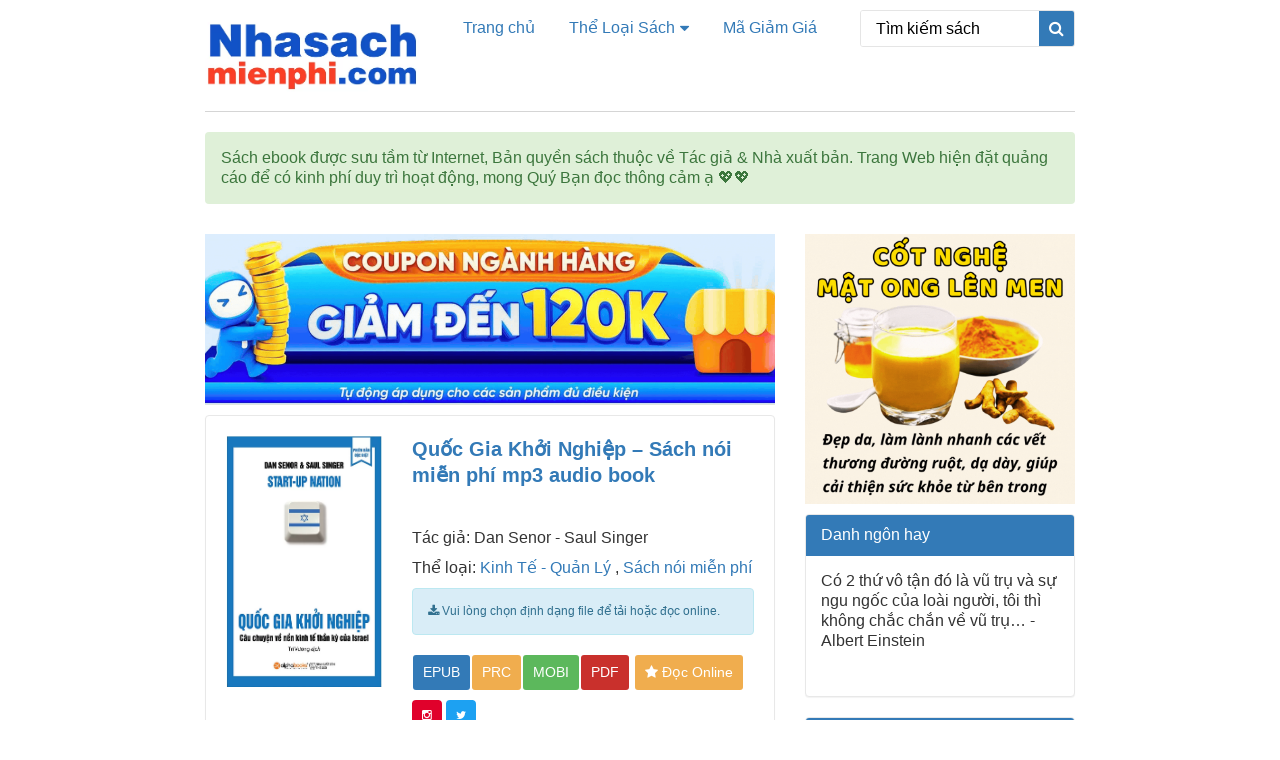

--- FILE ---
content_type: text/html; charset=UTF-8
request_url: https://nhasachmienphi.com/quoc-gia-khoi-nghiep-sach-noi-mien-phi-mp3-audio-book.html
body_size: 12475
content:
<!DOCTYPE html>
<html lang="vi">
<head>
	<meta charset="UTF-8" />
	<meta name="viewport" content="width=device-width, initial-scale=1.0">
	<title>Quốc Gia Khởi Nghiệp &#8211; Sách nói miễn phí mp3 audio book | Thư Viện Ebook Miễn Phí</title>
    <script async src="https://pagead2.googlesyndication.com/pagead/js/adsbygoogle.js?client=ca-pub-9508214605636065"
     crossorigin="anonymous"></script>
	<meta name="description" content="Quốc Gia Khởi Nghiệp - Sách nói miễn phí mp3 audio book “Quốc gia khởi nghiệp”là câu chuyện viết về sự phát triển thần kỳ của nền kinh tế Israel từ lúc lập quốc cho đến khi trở thành quốc gia có nền công nghệ hàng đầu thế giới. Quyển&hellip;">
<meta name="robots" content="index, follow, max-snippet:-1, max-image-preview:large, max-video-preview:-1">
<link rel="canonical" href="https://nhasachmienphi.com/quoc-gia-khoi-nghiep-sach-noi-mien-phi-mp3-audio-book.html">
<meta property="og:url" content="https://nhasachmienphi.com/quoc-gia-khoi-nghiep-sach-noi-mien-phi-mp3-audio-book.html">
<meta property="og:site_name" content="Thư Viện Ebook Miễn Phí">
<meta property="og:locale" content="vi">
<meta property="og:type" content="article">
<meta property="article:author" content="">
<meta property="article:publisher" content="">
<meta property="article:section" content="Kinh Tế - Quản Lý">
<meta property="article:tag" content="Quốc Gia Khởi Nghiệp">
<meta property="article:tag" content="sách nói">
<meta property="article:tag" content="sách nói miễn phí">
<meta property="og:title" content="Quốc Gia Khởi Nghiệp - Sách nói miễn phí mp3 audio book - Thư Viện Ebook Miễn Phí">
<meta property="og:description" content="Quốc Gia Khởi Nghiệp - Sách nói miễn phí mp3 audio book “Quốc gia khởi nghiệp”là câu chuyện viết về sự phát triển thần kỳ của nền kinh tế Israel từ lúc lập quốc cho đến khi trở thành quốc gia có nền công nghệ hàng đầu thế giới. Quyển&hellip;">
<meta property="og:image" content="https://nhasachmienphi.com/wp-content/uploads/sach-noi-quoc-gia-khoi-nghiep.jpg">
<meta property="og:image:secure_url" content="https://nhasachmienphi.com/wp-content/uploads/sach-noi-quoc-gia-khoi-nghiep.jpg">
<meta property="og:image:width" content="690">
<meta property="og:image:height" content="1109">
<meta property="fb:pages" content="">
<meta property="fb:admins" content="">
<meta property="fb:app_id" content="">
<meta name="twitter:card" content="summary">
<meta name="twitter:site" content="">
<meta name="twitter:creator" content="">
<meta name="twitter:title" content="Quốc Gia Khởi Nghiệp - Sách nói miễn phí mp3 audio book - Thư Viện Ebook Miễn Phí">
<meta name="twitter:description" content="Quốc Gia Khởi Nghiệp - Sách nói miễn phí mp3 audio book “Quốc gia khởi nghiệp”là câu chuyện viết về sự phát triển thần kỳ của nền kinh tế Israel từ lúc lập quốc cho đến khi trở thành quốc gia có nền công nghệ hàng đầu thế giới. Quyển&hellip;">
<meta name="twitter:image" content="https://nhasachmienphi.com/wp-content/uploads/sach-noi-quoc-gia-khoi-nghiep.jpg">
<link rel="alternate" type="application/rss+xml" title="Dòng thông tin Thư Viện Ebook Miễn Phí &raquo;" href="https://nhasachmienphi.com/feed" />
<script type="text/javascript">
/* <![CDATA[ */
window._wpemojiSettings = {"baseUrl":"https:\/\/s.w.org\/images\/core\/emoji\/15.0.3\/72x72\/","ext":".png","svgUrl":"https:\/\/s.w.org\/images\/core\/emoji\/15.0.3\/svg\/","svgExt":".svg","source":{"concatemoji":"https:\/\/nhasachmienphi.com\/wp-includes\/js\/wp-emoji-release.min.js?ver=6.6.4"}};
/*! This file is auto-generated */
!function(i,n){var o,s,e;function c(e){try{var t={supportTests:e,timestamp:(new Date).valueOf()};sessionStorage.setItem(o,JSON.stringify(t))}catch(e){}}function p(e,t,n){e.clearRect(0,0,e.canvas.width,e.canvas.height),e.fillText(t,0,0);var t=new Uint32Array(e.getImageData(0,0,e.canvas.width,e.canvas.height).data),r=(e.clearRect(0,0,e.canvas.width,e.canvas.height),e.fillText(n,0,0),new Uint32Array(e.getImageData(0,0,e.canvas.width,e.canvas.height).data));return t.every(function(e,t){return e===r[t]})}function u(e,t,n){switch(t){case"flag":return n(e,"\ud83c\udff3\ufe0f\u200d\u26a7\ufe0f","\ud83c\udff3\ufe0f\u200b\u26a7\ufe0f")?!1:!n(e,"\ud83c\uddfa\ud83c\uddf3","\ud83c\uddfa\u200b\ud83c\uddf3")&&!n(e,"\ud83c\udff4\udb40\udc67\udb40\udc62\udb40\udc65\udb40\udc6e\udb40\udc67\udb40\udc7f","\ud83c\udff4\u200b\udb40\udc67\u200b\udb40\udc62\u200b\udb40\udc65\u200b\udb40\udc6e\u200b\udb40\udc67\u200b\udb40\udc7f");case"emoji":return!n(e,"\ud83d\udc26\u200d\u2b1b","\ud83d\udc26\u200b\u2b1b")}return!1}function f(e,t,n){var r="undefined"!=typeof WorkerGlobalScope&&self instanceof WorkerGlobalScope?new OffscreenCanvas(300,150):i.createElement("canvas"),a=r.getContext("2d",{willReadFrequently:!0}),o=(a.textBaseline="top",a.font="600 32px Arial",{});return e.forEach(function(e){o[e]=t(a,e,n)}),o}function t(e){var t=i.createElement("script");t.src=e,t.defer=!0,i.head.appendChild(t)}"undefined"!=typeof Promise&&(o="wpEmojiSettingsSupports",s=["flag","emoji"],n.supports={everything:!0,everythingExceptFlag:!0},e=new Promise(function(e){i.addEventListener("DOMContentLoaded",e,{once:!0})}),new Promise(function(t){var n=function(){try{var e=JSON.parse(sessionStorage.getItem(o));if("object"==typeof e&&"number"==typeof e.timestamp&&(new Date).valueOf()<e.timestamp+604800&&"object"==typeof e.supportTests)return e.supportTests}catch(e){}return null}();if(!n){if("undefined"!=typeof Worker&&"undefined"!=typeof OffscreenCanvas&&"undefined"!=typeof URL&&URL.createObjectURL&&"undefined"!=typeof Blob)try{var e="postMessage("+f.toString()+"("+[JSON.stringify(s),u.toString(),p.toString()].join(",")+"));",r=new Blob([e],{type:"text/javascript"}),a=new Worker(URL.createObjectURL(r),{name:"wpTestEmojiSupports"});return void(a.onmessage=function(e){c(n=e.data),a.terminate(),t(n)})}catch(e){}c(n=f(s,u,p))}t(n)}).then(function(e){for(var t in e)n.supports[t]=e[t],n.supports.everything=n.supports.everything&&n.supports[t],"flag"!==t&&(n.supports.everythingExceptFlag=n.supports.everythingExceptFlag&&n.supports[t]);n.supports.everythingExceptFlag=n.supports.everythingExceptFlag&&!n.supports.flag,n.DOMReady=!1,n.readyCallback=function(){n.DOMReady=!0}}).then(function(){return e}).then(function(){var e;n.supports.everything||(n.readyCallback(),(e=n.source||{}).concatemoji?t(e.concatemoji):e.wpemoji&&e.twemoji&&(t(e.twemoji),t(e.wpemoji)))}))}((window,document),window._wpemojiSettings);
/* ]]> */
</script>
<style id='wp-emoji-styles-inline-css' type='text/css'>

	img.wp-smiley, img.emoji {
		display: inline !important;
		border: none !important;
		box-shadow: none !important;
		height: 1em !important;
		width: 1em !important;
		margin: 0 0.07em !important;
		vertical-align: -0.1em !important;
		background: none !important;
		padding: 0 !important;
	}
</style>
<link rel='stylesheet' id='wp-block-library-css' href='https://nhasachmienphi.com/wp-includes/css/dist/block-library/style.min.css?ver=6.6.4' type='text/css' media='all' />
<style id='classic-theme-styles-inline-css' type='text/css'>
/*! This file is auto-generated */
.wp-block-button__link{color:#fff;background-color:#32373c;border-radius:9999px;box-shadow:none;text-decoration:none;padding:calc(.667em + 2px) calc(1.333em + 2px);font-size:1.125em}.wp-block-file__button{background:#32373c;color:#fff;text-decoration:none}
</style>
<style id='global-styles-inline-css' type='text/css'>
:root{--wp--preset--aspect-ratio--square: 1;--wp--preset--aspect-ratio--4-3: 4/3;--wp--preset--aspect-ratio--3-4: 3/4;--wp--preset--aspect-ratio--3-2: 3/2;--wp--preset--aspect-ratio--2-3: 2/3;--wp--preset--aspect-ratio--16-9: 16/9;--wp--preset--aspect-ratio--9-16: 9/16;--wp--preset--color--black: #000000;--wp--preset--color--cyan-bluish-gray: #abb8c3;--wp--preset--color--white: #ffffff;--wp--preset--color--pale-pink: #f78da7;--wp--preset--color--vivid-red: #cf2e2e;--wp--preset--color--luminous-vivid-orange: #ff6900;--wp--preset--color--luminous-vivid-amber: #fcb900;--wp--preset--color--light-green-cyan: #7bdcb5;--wp--preset--color--vivid-green-cyan: #00d084;--wp--preset--color--pale-cyan-blue: #8ed1fc;--wp--preset--color--vivid-cyan-blue: #0693e3;--wp--preset--color--vivid-purple: #9b51e0;--wp--preset--gradient--vivid-cyan-blue-to-vivid-purple: linear-gradient(135deg,rgba(6,147,227,1) 0%,rgb(155,81,224) 100%);--wp--preset--gradient--light-green-cyan-to-vivid-green-cyan: linear-gradient(135deg,rgb(122,220,180) 0%,rgb(0,208,130) 100%);--wp--preset--gradient--luminous-vivid-amber-to-luminous-vivid-orange: linear-gradient(135deg,rgba(252,185,0,1) 0%,rgba(255,105,0,1) 100%);--wp--preset--gradient--luminous-vivid-orange-to-vivid-red: linear-gradient(135deg,rgba(255,105,0,1) 0%,rgb(207,46,46) 100%);--wp--preset--gradient--very-light-gray-to-cyan-bluish-gray: linear-gradient(135deg,rgb(238,238,238) 0%,rgb(169,184,195) 100%);--wp--preset--gradient--cool-to-warm-spectrum: linear-gradient(135deg,rgb(74,234,220) 0%,rgb(151,120,209) 20%,rgb(207,42,186) 40%,rgb(238,44,130) 60%,rgb(251,105,98) 80%,rgb(254,248,76) 100%);--wp--preset--gradient--blush-light-purple: linear-gradient(135deg,rgb(255,206,236) 0%,rgb(152,150,240) 100%);--wp--preset--gradient--blush-bordeaux: linear-gradient(135deg,rgb(254,205,165) 0%,rgb(254,45,45) 50%,rgb(107,0,62) 100%);--wp--preset--gradient--luminous-dusk: linear-gradient(135deg,rgb(255,203,112) 0%,rgb(199,81,192) 50%,rgb(65,88,208) 100%);--wp--preset--gradient--pale-ocean: linear-gradient(135deg,rgb(255,245,203) 0%,rgb(182,227,212) 50%,rgb(51,167,181) 100%);--wp--preset--gradient--electric-grass: linear-gradient(135deg,rgb(202,248,128) 0%,rgb(113,206,126) 100%);--wp--preset--gradient--midnight: linear-gradient(135deg,rgb(2,3,129) 0%,rgb(40,116,252) 100%);--wp--preset--font-size--small: 13px;--wp--preset--font-size--medium: 20px;--wp--preset--font-size--large: 36px;--wp--preset--font-size--x-large: 42px;--wp--preset--spacing--20: 0.44rem;--wp--preset--spacing--30: 0.67rem;--wp--preset--spacing--40: 1rem;--wp--preset--spacing--50: 1.5rem;--wp--preset--spacing--60: 2.25rem;--wp--preset--spacing--70: 3.38rem;--wp--preset--spacing--80: 5.06rem;--wp--preset--shadow--natural: 6px 6px 9px rgba(0, 0, 0, 0.2);--wp--preset--shadow--deep: 12px 12px 50px rgba(0, 0, 0, 0.4);--wp--preset--shadow--sharp: 6px 6px 0px rgba(0, 0, 0, 0.2);--wp--preset--shadow--outlined: 6px 6px 0px -3px rgba(255, 255, 255, 1), 6px 6px rgba(0, 0, 0, 1);--wp--preset--shadow--crisp: 6px 6px 0px rgba(0, 0, 0, 1);}:where(.is-layout-flex){gap: 0.5em;}:where(.is-layout-grid){gap: 0.5em;}body .is-layout-flex{display: flex;}.is-layout-flex{flex-wrap: wrap;align-items: center;}.is-layout-flex > :is(*, div){margin: 0;}body .is-layout-grid{display: grid;}.is-layout-grid > :is(*, div){margin: 0;}:where(.wp-block-columns.is-layout-flex){gap: 2em;}:where(.wp-block-columns.is-layout-grid){gap: 2em;}:where(.wp-block-post-template.is-layout-flex){gap: 1.25em;}:where(.wp-block-post-template.is-layout-grid){gap: 1.25em;}.has-black-color{color: var(--wp--preset--color--black) !important;}.has-cyan-bluish-gray-color{color: var(--wp--preset--color--cyan-bluish-gray) !important;}.has-white-color{color: var(--wp--preset--color--white) !important;}.has-pale-pink-color{color: var(--wp--preset--color--pale-pink) !important;}.has-vivid-red-color{color: var(--wp--preset--color--vivid-red) !important;}.has-luminous-vivid-orange-color{color: var(--wp--preset--color--luminous-vivid-orange) !important;}.has-luminous-vivid-amber-color{color: var(--wp--preset--color--luminous-vivid-amber) !important;}.has-light-green-cyan-color{color: var(--wp--preset--color--light-green-cyan) !important;}.has-vivid-green-cyan-color{color: var(--wp--preset--color--vivid-green-cyan) !important;}.has-pale-cyan-blue-color{color: var(--wp--preset--color--pale-cyan-blue) !important;}.has-vivid-cyan-blue-color{color: var(--wp--preset--color--vivid-cyan-blue) !important;}.has-vivid-purple-color{color: var(--wp--preset--color--vivid-purple) !important;}.has-black-background-color{background-color: var(--wp--preset--color--black) !important;}.has-cyan-bluish-gray-background-color{background-color: var(--wp--preset--color--cyan-bluish-gray) !important;}.has-white-background-color{background-color: var(--wp--preset--color--white) !important;}.has-pale-pink-background-color{background-color: var(--wp--preset--color--pale-pink) !important;}.has-vivid-red-background-color{background-color: var(--wp--preset--color--vivid-red) !important;}.has-luminous-vivid-orange-background-color{background-color: var(--wp--preset--color--luminous-vivid-orange) !important;}.has-luminous-vivid-amber-background-color{background-color: var(--wp--preset--color--luminous-vivid-amber) !important;}.has-light-green-cyan-background-color{background-color: var(--wp--preset--color--light-green-cyan) !important;}.has-vivid-green-cyan-background-color{background-color: var(--wp--preset--color--vivid-green-cyan) !important;}.has-pale-cyan-blue-background-color{background-color: var(--wp--preset--color--pale-cyan-blue) !important;}.has-vivid-cyan-blue-background-color{background-color: var(--wp--preset--color--vivid-cyan-blue) !important;}.has-vivid-purple-background-color{background-color: var(--wp--preset--color--vivid-purple) !important;}.has-black-border-color{border-color: var(--wp--preset--color--black) !important;}.has-cyan-bluish-gray-border-color{border-color: var(--wp--preset--color--cyan-bluish-gray) !important;}.has-white-border-color{border-color: var(--wp--preset--color--white) !important;}.has-pale-pink-border-color{border-color: var(--wp--preset--color--pale-pink) !important;}.has-vivid-red-border-color{border-color: var(--wp--preset--color--vivid-red) !important;}.has-luminous-vivid-orange-border-color{border-color: var(--wp--preset--color--luminous-vivid-orange) !important;}.has-luminous-vivid-amber-border-color{border-color: var(--wp--preset--color--luminous-vivid-amber) !important;}.has-light-green-cyan-border-color{border-color: var(--wp--preset--color--light-green-cyan) !important;}.has-vivid-green-cyan-border-color{border-color: var(--wp--preset--color--vivid-green-cyan) !important;}.has-pale-cyan-blue-border-color{border-color: var(--wp--preset--color--pale-cyan-blue) !important;}.has-vivid-cyan-blue-border-color{border-color: var(--wp--preset--color--vivid-cyan-blue) !important;}.has-vivid-purple-border-color{border-color: var(--wp--preset--color--vivid-purple) !important;}.has-vivid-cyan-blue-to-vivid-purple-gradient-background{background: var(--wp--preset--gradient--vivid-cyan-blue-to-vivid-purple) !important;}.has-light-green-cyan-to-vivid-green-cyan-gradient-background{background: var(--wp--preset--gradient--light-green-cyan-to-vivid-green-cyan) !important;}.has-luminous-vivid-amber-to-luminous-vivid-orange-gradient-background{background: var(--wp--preset--gradient--luminous-vivid-amber-to-luminous-vivid-orange) !important;}.has-luminous-vivid-orange-to-vivid-red-gradient-background{background: var(--wp--preset--gradient--luminous-vivid-orange-to-vivid-red) !important;}.has-very-light-gray-to-cyan-bluish-gray-gradient-background{background: var(--wp--preset--gradient--very-light-gray-to-cyan-bluish-gray) !important;}.has-cool-to-warm-spectrum-gradient-background{background: var(--wp--preset--gradient--cool-to-warm-spectrum) !important;}.has-blush-light-purple-gradient-background{background: var(--wp--preset--gradient--blush-light-purple) !important;}.has-blush-bordeaux-gradient-background{background: var(--wp--preset--gradient--blush-bordeaux) !important;}.has-luminous-dusk-gradient-background{background: var(--wp--preset--gradient--luminous-dusk) !important;}.has-pale-ocean-gradient-background{background: var(--wp--preset--gradient--pale-ocean) !important;}.has-electric-grass-gradient-background{background: var(--wp--preset--gradient--electric-grass) !important;}.has-midnight-gradient-background{background: var(--wp--preset--gradient--midnight) !important;}.has-small-font-size{font-size: var(--wp--preset--font-size--small) !important;}.has-medium-font-size{font-size: var(--wp--preset--font-size--medium) !important;}.has-large-font-size{font-size: var(--wp--preset--font-size--large) !important;}.has-x-large-font-size{font-size: var(--wp--preset--font-size--x-large) !important;}
:where(.wp-block-post-template.is-layout-flex){gap: 1.25em;}:where(.wp-block-post-template.is-layout-grid){gap: 1.25em;}
:where(.wp-block-columns.is-layout-flex){gap: 2em;}:where(.wp-block-columns.is-layout-grid){gap: 2em;}
:root :where(.wp-block-pullquote){font-size: 1.5em;line-height: 1.6;}
</style>
<link rel='stylesheet' id='wp_automatic_gallery_style-css' href='https://nhasachmienphi.com/wp-content/plugins/wp-automatic/css/wp-automatic.css?ver=1.0.0' type='text/css' media='all' />
<link rel='stylesheet' id='bootstrap.min-css' href='https://nhasachmienphi.com/wp-content/themes/sachonl/css/bootstrap.min.css?ver=1.0.234234234234' type='text/css' media='all' />
<link rel='stylesheet' id='font-awesome-css' href='https://nhasachmienphi.com/wp-content/themes/sachonl/css/font-awesome.min.css?ver=1.0.234234234234' type='text/css' media='all' />
<link rel='stylesheet' id='default-css' href='https://nhasachmienphi.com/wp-content/themes/sachonl/css/default.css?ver=1.0.234234234234' type='text/css' media='all' />
<link rel='stylesheet' id='theme-css' href='https://nhasachmienphi.com/wp-content/themes/sachonl/css/theme.css?ver=1.0.234234234234' type='text/css' media='all' />
<link rel='stylesheet' id='responsive-css' href='https://nhasachmienphi.com/wp-content/themes/sachonl/css/responsive.css?ver=1.0.234234234234' type='text/css' media='all' />
<link rel='stylesheet' id='wp-pagenavi-css' href='https://nhasachmienphi.com/wp-content/plugins/wp-pagenavi/pagenavi-css.css?ver=2.70' type='text/css' media='all' />
<script type="text/javascript" src="https://nhasachmienphi.com/wp-includes/js/jquery/jquery.min.js?ver=3.7.1" id="jquery-core-js"></script>
<script type="text/javascript" src="https://nhasachmienphi.com/wp-includes/js/jquery/jquery-migrate.min.js?ver=3.4.1" id="jquery-migrate-js"></script>
<script type="text/javascript" src="https://nhasachmienphi.com/wp-content/plugins/wp-automatic/js/main-front.js?ver=6.6.4" id="wp_automatic_gallery-js"></script>
<script type="text/javascript" src="https://nhasachmienphi.com/wp-content/themes/sachonl/js/main.js?ver=1.0.234234234234" id="main-js"></script>
<link rel="https://api.w.org/" href="https://nhasachmienphi.com/wp-json/" /><link rel="alternate" title="JSON" type="application/json" href="https://nhasachmienphi.com/wp-json/wp/v2/posts/318778" /><link rel="EditURI" type="application/rsd+xml" title="RSD" href="https://nhasachmienphi.com/xmlrpc.php?rsd" />
<meta name="generator" content="WordPress 6.6.4" />
<link rel='shortlink' href='https://nhasachmienphi.com/?p=318778' />

<!-- Lara's Google Analytics - https://www.xtraorbit.com/wordpress-google-analytics-dashboard-widget/ -->
<script async src="https://www.googletagmanager.com/gtag/js?id=G-FPX0H7JT7T"></script>
<script>
  window.dataLayer = window.dataLayer || [];
  function gtag(){dataLayer.push(arguments);}
  gtag('js', new Date());
  gtag('config', 'G-FPX0H7JT7T');
</script>

    <script type="text/javascript">
    var ajaxurl = "https://nhasachmienphi.com/wp-admin/admin-ajax.php";
    var home_url = "https://nhasachmienphi.com";
    var THEME_URL = "https://nhasachmienphi.com/wp-content/themes/sachonl";
    </script>
          <meta name="onesignal" content="wordpress-plugin"/>
            <script>

      window.OneSignalDeferred = window.OneSignalDeferred || [];

      OneSignalDeferred.push(function(OneSignal) {
        var oneSignal_options = {};
        window._oneSignalInitOptions = oneSignal_options;

        oneSignal_options['serviceWorkerParam'] = { scope: '/wp-content/plugins/onesignal-free-web-push-notifications/sdk_files/push/onesignal/' };
oneSignal_options['serviceWorkerPath'] = 'OneSignalSDKWorker.js';

        OneSignal.Notifications.setDefaultUrl("https://nhasachmienphi.com");

        oneSignal_options['wordpress'] = true;
oneSignal_options['appId'] = 'ce2f021a-b938-4998-bb00-02c64bf358f7';
oneSignal_options['allowLocalhostAsSecureOrigin'] = true;
oneSignal_options['welcomeNotification'] = { };
oneSignal_options['welcomeNotification']['title'] = "";
oneSignal_options['welcomeNotification']['message'] = "Chúc Bạn 1 ngày tốt lành";
oneSignal_options['path'] = "https://nhasachmienphi.com/wp-content/plugins/onesignal-free-web-push-notifications/sdk_files/";
oneSignal_options['safari_web_id'] = "web.onesignal.auto.05737452-6fb0-4a74-aaf2-b68bc5a2ed6a";
oneSignal_options['persistNotification'] = false;
oneSignal_options['promptOptions'] = { };
oneSignal_options['promptOptions']['actionMessage'] = "Nhận thông báo khi có sách mới";
oneSignal_options['promptOptions']['acceptButtonText'] = "Đồng Ý";
oneSignal_options['promptOptions']['cancelButtonText'] = "Không, Cảm ơn";
oneSignal_options['notifyButton'] = { };
oneSignal_options['notifyButton']['enable'] = true;
oneSignal_options['notifyButton']['position'] = 'bottom-left';
oneSignal_options['notifyButton']['theme'] = 'default';
oneSignal_options['notifyButton']['size'] = 'small';
oneSignal_options['notifyButton']['displayPredicate'] = function() {
              return !OneSignal.User.PushSubscription.optedIn;
            };
oneSignal_options['notifyButton']['showCredit'] = false;
oneSignal_options['notifyButton']['text'] = {};
oneSignal_options['notifyButton']['text']['tip.state.unsubscribed'] = 'Xin lỗi đã làm phiền Bạn';
oneSignal_options['notifyButton']['text']['tip.state.subscribed'] = 'Chúc Bạn 1 ngày tốt lành';
oneSignal_options['notifyButton']['text']['tip.state.blocked'] = 'Xin lỗi đã làm phiền Bạn';
oneSignal_options['notifyButton']['text']['message.action.unsubscribed'] = 'Đăng ký để nhận thông báo khi có sách mới';
              OneSignal.init(window._oneSignalInitOptions);
                    });

      function documentInitOneSignal() {
        var oneSignal_elements = document.getElementsByClassName("OneSignal-prompt");

        var oneSignalLinkClickHandler = function(event) { OneSignal.Notifications.requestPermission(); event.preventDefault(); };        for(var i = 0; i < oneSignal_elements.length; i++)
          oneSignal_elements[i].addEventListener('click', oneSignalLinkClickHandler, false);
      }

      if (document.readyState === 'complete') {
           documentInitOneSignal();
      }
      else {
           window.addEventListener("load", function(event){
               documentInitOneSignal();
          });
      }
    </script>
<link rel="icon" href="https://nhasachmienphi.com/wp-content/uploads/cropped-nha-sach-mien-phi-32x32.png" sizes="32x32" />
<link rel="icon" href="https://nhasachmienphi.com/wp-content/uploads/cropped-nha-sach-mien-phi-192x192.png" sizes="192x192" />
<link rel="apple-touch-icon" href="https://nhasachmienphi.com/wp-content/uploads/cropped-nha-sach-mien-phi-180x180.png" />
<meta name="msapplication-TileImage" content="https://nhasachmienphi.com/wp-content/uploads/cropped-nha-sach-mien-phi-270x270.png" />
		<style type="text/css" id="wp-custom-css">
			body {
    font-size: 16px;
}
		</style>
			<link rel="stylesheet" type="text/css" href="https://nhasachmienphi.com/wp-content/themes/sachonl/style.css" media="screen" />
	<link type="image/x-icon" href="https://nhasachmienphi.com/wp-content/themes/sachonl/images/favicon.ico" rel="shortcut icon">
	</head>
<body data-rsssl=1>
	<header class='main_header'>
		<div class="container">
			<div class='hleft'>
				<a href='https://nhasachmienphi.com'><img src='https://nhasachmienphi.com/wp-content/uploads/nha-sach-mien-phi-logo-new-11.7.png'></a>
			</div>
			<div class='hcenter'>
				<div class='main_menu'>
					<div class="menu-main-menu-container"><ul id="menu-main-menu" class="menu"><li id="menu-item-161713" class="menu-item menu-item-type-custom menu-item-object-custom menu-item-161713"><a href="/">Trang chủ</a></li>
<li id="menu-item-161678" class="menu-item menu-item-type-custom menu-item-object-custom menu-item-has-children menu-item-161678"><a href="/tat-ca-sach">Thể Loại Sách</a>
<ul class="sub-menu">
	<li id="menu-item-161680" class="menu-item menu-item-type-taxonomy menu-item-object-category menu-item-161680"><a href="https://nhasachmienphi.com/category/am-thuc-nau-an">Ẩm thực &#8211; Nấu ăn</a></li>
	<li id="menu-item-161681" class="menu-item menu-item-type-taxonomy menu-item-object-category menu-item-161681"><a href="https://nhasachmienphi.com/category/co-tich-than-thoai">Cổ Tích &#8211; Thần Thoại</a></li>
	<li id="menu-item-161682" class="menu-item menu-item-type-taxonomy menu-item-object-category menu-item-161682"><a href="https://nhasachmienphi.com/category/cong-nghe-thong-tin">Công Nghệ Thông Tin</a></li>
	<li id="menu-item-161683" class="menu-item menu-item-type-taxonomy menu-item-object-category menu-item-161683"><a href="https://nhasachmienphi.com/category/hoc-ngoai-ngu">Học Ngoại Ngữ</a></li>
	<li id="menu-item-161684" class="menu-item menu-item-type-taxonomy menu-item-object-category menu-item-161684"><a href="https://nhasachmienphi.com/category/hoi-ky-tuy-but">Hồi Ký &#8211; Tuỳ Bút</a></li>
	<li id="menu-item-161685" class="menu-item menu-item-type-taxonomy menu-item-object-category menu-item-161685"><a href="https://nhasachmienphi.com/category/huyen-bi-gia-tuong">Huyền bí &#8211; Giả Tưởng</a></li>
	<li id="menu-item-161687" class="menu-item menu-item-type-taxonomy menu-item-object-category menu-item-161687"><a href="https://nhasachmienphi.com/category/khoa-hoc-ky-thuat">Khoa Học &#8211; Kỹ Thuật</a></li>
	<li id="menu-item-161688" class="menu-item menu-item-type-taxonomy menu-item-object-category menu-item-161688"><a href="https://nhasachmienphi.com/category/kiem-hiep-tien-hiep">Kiếm Hiệp &#8211; Tiên Hiệp</a></li>
	<li id="menu-item-161689" class="menu-item menu-item-type-taxonomy menu-item-object-category menu-item-161689"><a href="https://nhasachmienphi.com/category/kien-truc-xay-dung">Kiến Trúc &#8211; Xây Dựng</a></li>
	<li id="menu-item-161690" class="menu-item menu-item-type-taxonomy menu-item-object-category current-post-ancestor current-menu-parent current-post-parent menu-item-161690"><a href="https://nhasachmienphi.com/category/kinh-te-quan-ly">Kinh Tế &#8211; Quản Lý</a></li>
	<li id="menu-item-161691" class="menu-item menu-item-type-taxonomy menu-item-object-category menu-item-161691"><a href="https://nhasachmienphi.com/category/lich-su-chinh-tri">Lịch Sử &#8211; Chính Trị</a></li>
	<li id="menu-item-161692" class="menu-item menu-item-type-taxonomy menu-item-object-category menu-item-161692"><a href="https://nhasachmienphi.com/category/marketing-ban-hang">Marketing &#8211; Bán hàng</a></li>
	<li id="menu-item-161693" class="menu-item menu-item-type-taxonomy menu-item-object-category menu-item-161693"><a href="https://nhasachmienphi.com/category/nong-lam-ngu">Nông &#8211; Lâm &#8211; Ngư</a></li>
	<li id="menu-item-161694" class="menu-item menu-item-type-taxonomy menu-item-object-category menu-item-161694"><a href="https://nhasachmienphi.com/category/phieu-luu-mao-hiem">Phiêu Lưu &#8211; Mạo Hiểm</a></li>
	<li id="menu-item-161695" class="menu-item menu-item-type-taxonomy menu-item-object-category menu-item-161695"><a href="https://nhasachmienphi.com/category/sach-giao-khoa">Sách Giáo Khoa</a></li>
	<li id="menu-item-161696" class="menu-item menu-item-type-taxonomy menu-item-object-category menu-item-161696"><a href="https://nhasachmienphi.com/category/tam-ly-ky-nang-song">Tâm Lý &#8211; Kỹ Năng Sống</a></li>
	<li id="menu-item-161697" class="menu-item menu-item-type-taxonomy menu-item-object-category menu-item-161697"><a href="https://nhasachmienphi.com/category/the-thao-nghe-thuat">Thể Thao &#8211; Nghệ Thuật</a></li>
	<li id="menu-item-161698" class="menu-item menu-item-type-taxonomy menu-item-object-category menu-item-161698"><a href="https://nhasachmienphi.com/category/thu-vien-phap-luat">Thư Viện Pháp Luật</a></li>
	<li id="menu-item-161699" class="menu-item menu-item-type-taxonomy menu-item-object-category menu-item-161699"><a href="https://nhasachmienphi.com/category/tieu-thuyet-phuong-tay">Tiểu Thuyết Phương Tây</a></li>
	<li id="menu-item-161700" class="menu-item menu-item-type-taxonomy menu-item-object-category menu-item-161700"><a href="https://nhasachmienphi.com/category/tieu-thuyet-trung-quoc">Tiểu Thuyết Trung Quốc</a></li>
	<li id="menu-item-161701" class="menu-item menu-item-type-taxonomy menu-item-object-category menu-item-161701"><a href="https://nhasachmienphi.com/category/triet-hoc">Triết Học</a></li>
	<li id="menu-item-161702" class="menu-item menu-item-type-taxonomy menu-item-object-category menu-item-161702"><a href="https://nhasachmienphi.com/category/trinh-tham-hinh-su">Trinh Thám &#8211; Hình Sự</a></li>
	<li id="menu-item-161703" class="menu-item menu-item-type-taxonomy menu-item-object-category menu-item-161703"><a href="https://nhasachmienphi.com/category/truyen-cuoi-tieu-lam">Truyện Cười &#8211; Tiếu Lâm</a></li>
	<li id="menu-item-161704" class="menu-item menu-item-type-taxonomy menu-item-object-category menu-item-161704"><a href="https://nhasachmienphi.com/category/truyen-ma-truyen-kinh-di">Truyện Ma &#8211; Truyện Kinh Dị</a></li>
	<li id="menu-item-161705" class="menu-item menu-item-type-taxonomy menu-item-object-category menu-item-161705"><a href="https://nhasachmienphi.com/category/truyen-ngan-ngon-tinh">Truyện Ngắn &#8211; Ngôn Tình</a></li>
	<li id="menu-item-161706" class="menu-item menu-item-type-taxonomy menu-item-object-category menu-item-161706"><a href="https://nhasachmienphi.com/category/truyen-teen-tuoi-hoc-tro">Truyên Teen &#8211; Tuổi Học Trò</a></li>
	<li id="menu-item-161707" class="menu-item menu-item-type-taxonomy menu-item-object-category menu-item-161707"><a href="https://nhasachmienphi.com/category/truyen-tranh">Truyện Tranh</a></li>
	<li id="menu-item-161708" class="menu-item menu-item-type-taxonomy menu-item-object-category menu-item-161708"><a href="https://nhasachmienphi.com/category/tu-vi-phong-thuy">Tử Vi &#8211; Phong Thủy</a></li>
	<li id="menu-item-161709" class="menu-item menu-item-type-taxonomy menu-item-object-category menu-item-161709"><a href="https://nhasachmienphi.com/category/van-hoa-ton-giao">Văn Hóa &#8211; Tôn Giáo</a></li>
	<li id="menu-item-161710" class="menu-item menu-item-type-taxonomy menu-item-object-category menu-item-161710"><a href="https://nhasachmienphi.com/category/van-hoc-viet-nam">Văn Học Việt Nam</a></li>
	<li id="menu-item-161711" class="menu-item menu-item-type-taxonomy menu-item-object-category menu-item-161711"><a href="https://nhasachmienphi.com/category/y-hoc-suc-khoe">Y Học &#8211; Sức Khỏe</a></li>
	<li id="menu-item-161686" class="menu-item menu-item-type-taxonomy menu-item-object-category current-post-ancestor current-menu-parent current-post-parent menu-item-161686"><a href="https://nhasachmienphi.com/category/sach-noi-mien-phi">Sách nói miễn phí</a></li>
	<li id="menu-item-352041" class="menu-item menu-item-type-taxonomy menu-item-object-category menu-item-352041"><a href="https://nhasachmienphi.com/category/tho-hay">Thơ Hay</a></li>
</ul>
</li>
<li id="menu-item-336376" class="menu-item menu-item-type-post_type menu-item-object-page menu-item-336376"><a href="https://nhasachmienphi.com/ma-giam-gia">Mã Giảm Giá</a></li>
</ul></div>				</div>
			</div>
			<div class='hright'>
				<form id="search" role="search" method="get" action="https://nhasachmienphi.com/">
				    <input  placeholder="Tìm kiếm sách" value="" name="s" id="s" >
				    <button><i class="fa fa-search"></i></button>
				</form>
				<a class='trigger_menu'><i class="fa fa-bars"></i></a>
			</div>
		</div>
	</header>
	<div class="container">
		<div class="line"></div>
		<div class='til_noti'>Sách ebook được sưu tầm từ Internet, Bản quyền sách thuộc về Tác giả & Nhà xuất bản. Trang Web hiện đặt quảng cáo để có kinh phí duy trì hoạt động, mong Quý Bạn đọc thông cảm ạ 💖💖</div>
	</div><div class="container">
	<div class="row">
		<div class="col-xs-12 col-sm-8 col-md-8 col-lg-8">
			<div class='ads_text'><center><a href="https://shorten.asia/hwjVaPvf" target="_blanks"><img src="https://nhasachmienphi.com/wp-content/uploads/Tiki-voucher.gif" /></a></center></div>
			<div class='content_page pd-20'>
				<div class="row">
					<div class="col-xs-12 col-sm-4 col-md-4 col-lg-4">
						<img src='https://nhasachmienphi.com/wp-content/uploads/sach-noi-quoc-gia-khoi-nghiep.jpg'>
					</div>
										<div class="col-xs-12 col-sm-8 col-md-8 col-lg-8">
						<h1 class='tblue fs-20'>Quốc Gia Khởi Nghiệp &#8211; Sách nói miễn phí mp3 audio book</h1>
						<div class='mg-t-10'>
							<div class="fb-like" data-href="https://nhasachmienphi.com/quoc-gia-khoi-nghiep-sach-noi-mien-phi-mp3-audio-book.html" data-width="" data-layout="button_count" data-action="like" data-size="large" data-share="true"></div>
						</div>
						<div class='mg-t-10'>Tác giả:  Dan Senor - Saul Singer</div>
							<div class='mg-tb-10'>Thể loại: 										<a href='https://nhasachmienphi.com/category/kinh-te-quan-ly' class='tblue'>Kinh Tế - Quản Lý</a>
										 , 										<a href='https://nhasachmienphi.com/category/sach-noi-mien-phi' class='tblue'>Sách nói miễn phí</a>
										</div>						<div class="alert alert-info" role="alert"> <i class="fa fa-download"></i> Vui lòng chọn định dạng file để tải hoặc đọc online. </div>
						<div class=''>
							<a download target="_blank" class='button epub' href='https://file.nhasachmienphi.com/nhasachmienphi-quoc-gia-khoi-nghiep.epub'>EPUB</a><a download target="_blank" class='button prc' href='https://file.nhasachmienphi.com/prc/nhasachmienphi-quoc-gia-khoi-nghiep.prc'>PRC</a><a download target="_blank" class='button mobi' href='https://file.nhasachmienphi.com/mobi/nhasachmienphi-quoc-gia-khoi-nghiep.mobi'>MOBI</a><a download target="_blank" class='button pdf' href='https://file.nhasachmienphi.com/pdf/nhasachmienphi-quoc-gia-khoi-nghiep.pdf'>PDF</a>									<a target='_blank' class='button readonline' href='https://nhasachmienphi.com/doc-online/quoc-gia-khoi-nghiep-318779'>
										<i class="fa fa-star"></i> Đọc Online
									</a>						</div>
						<div>
							<a class='icon_social instagram' href='https://www.instagram.com/?url=https://nhasachmienphi.com/quoc-gia-khoi-nghiep-sach-noi-mien-phi-mp3-audio-book.html'>
								<i class="fa fa-instagram"></i>
							</a>
							<a class='icon_social twitter' href='https://twitter.com/intent/tweet?via=nhasachmienphi&text=Quốc Gia Khởi Nghiệp &#8211; Sách nói miễn phí mp3 audio book&url=https://nhasachmienphi.com/quoc-gia-khoi-nghiep-sach-noi-mien-phi-mp3-audio-book.html'>
								<i class="fa fa-twitter"></i>
							</a>
							<div class="zalo-share-button" data-href="" data-oaid="579745863508352884" data-layout="3" data-color="blue" data-customize=false></div>
						</div>
					</div>
				</div>
				<div class='mg-tb-15'>
					<div class='line'></div>
				</div>
				<div class='box_chhr'>
					<h3 class='pd-b-10'>Danh sách chương</h3><div class='line mg-b-10'></div>								<div class='item_ch_mora '>
									<div class='item_ch'><a target="_blank" href='https://nhasachmienphi.com/doc-online/quoc-gia-khoi-nghiep-318779'>Lời Nói Đầu</a></div>
									<hr>
								</div>
																<div class='item_ch_mora '>
									<div class='item_ch'><a target="_blank" href='https://nhasachmienphi.com/doc-online/quoc-gia-khoi-nghiep-318780'>Lời Giới Thiệu</a></div>
									<hr>
								</div>
																<div class='item_ch_mora '>
									<div class='item_ch'><a target="_blank" href='https://nhasachmienphi.com/doc-online/quoc-gia-khoi-nghiep-318781'>Chương 1: “Ngoan Cố”</a></div>
									<hr>
								</div>
																<div class='item_ch_mora '>
									<div class='item_ch'><a target="_blank" href='https://nhasachmienphi.com/doc-online/quoc-gia-khoi-nghiep-318782'>Chương 2: Doanh Nhân Trên Chiến Trường</a></div>
									<hr>
								</div>
																<div class='item_ch_mora '>
									<div class='item_ch'><a target="_blank" href='https://nhasachmienphi.com/doc-online/quoc-gia-khoi-nghiep-318783'>Chương 3: Nhân Vật Của Quyển Sách</a></div>
									<hr>
								</div>
																<div class='item_ch_mora '>
									<div class='item_ch'><a target="_blank" href='https://nhasachmienphi.com/doc-online/quoc-gia-khoi-nghiep-318784'>Chương 4: Harvard, Princeton Và Yale</a></div>
									<hr>
								</div>
																<div class='item_ch_mora '>
									<div class='item_ch'><a target="_blank" href='https://nhasachmienphi.com/doc-online/quoc-gia-khoi-nghiep-318785'>Chương 5: Nơi Trật Tự Gặp Hỗn Loạn</a></div>
									<hr>
								</div>
																<div class='item_ch_mora '>
									<div class='item_ch'><a target="_blank" href='https://nhasachmienphi.com/doc-online/quoc-gia-khoi-nghiep-318786'>Chương 6: Một Chính Sách Công Nghiệp Hiệu Quả</a></div>
									<hr>
								</div>
																<div class='item_ch_mora '>
									<div class='item_ch'><a target="_blank" href='https://nhasachmienphi.com/doc-online/quoc-gia-khoi-nghiep-318787'>Chương 7: Nhập Cư</a></div>
									<hr>
								</div>
																<div class='item_ch_mora '>
									<div class='item_ch'><a target="_blank" href='https://nhasachmienphi.com/doc-online/quoc-gia-khoi-nghiep-318788'>Chương 8: Cộng Đồng Do Thái Hải Ngoại</a></div>
									<hr>
								</div>
																<div class='item_ch_mora '>
									<div class='item_ch'><a target="_blank" href='https://nhasachmienphi.com/doc-online/quoc-gia-khoi-nghiep-318789'>Chương 9: Phép Thử Của Buffett</a></div>
									<hr>
								</div>
																<div class='item_ch_mora '>
									<div class='item_ch'><a target="_blank" href='https://nhasachmienphi.com/doc-online/quoc-gia-khoi-nghiep-318790'>Chương 10: Yozma</a></div>
									<hr>
								</div>
																<div class='item_ch_mora '>
									<div class='item_ch'><a target="_blank" href='https://nhasachmienphi.com/doc-online/quoc-gia-khoi-nghiep-318791'>Chương 11: Phản Bội Và Cơ Hội</a></div>
									<hr>
								</div>
																<div class='item_ch_mora '>
									<div class='item_ch'><a target="_blank" href='https://nhasachmienphi.com/doc-online/quoc-gia-khoi-nghiep-318792'>Chương 12: Từ Đầu Đạn Tên Lửa Đến Mạch Nước Phun</a></div>
									<hr>
								</div>
																<div class='item_ch_mora '>
									<div class='item_ch'><a target="_blank" href='https://nhasachmienphi.com/doc-online/quoc-gia-khoi-nghiep-318793'>Chương 13: Thế Lưỡng Nan Của Sheikh</a></div>
									<hr>
								</div>
																<div class='item_ch_mora '>
									<div class='item_ch'><a target="_blank" href='https://nhasachmienphi.com/doc-online/quoc-gia-khoi-nghiep-318794'>Chương 14: Các Mối Đe Dọa Đối Với Sự Thần Kỳ Của Nền Kinh Tế</a></div>
									<hr>
								</div>
																<div class='item_ch_mora '>
									<div class='item_ch'><a target="_blank" href='https://nhasachmienphi.com/doc-online/quoc-gia-khoi-nghiep-318795'>Kết Luận</a></div>
									<hr>
								</div>
																<div class='item_ch_mora '>
									<div class='item_ch'><a target="_blank" href='https://nhasachmienphi.com/doc-online/quoc-gia-khoi-nghiep-318796'>Lời Bạt</a></div>
									<hr>
								</div>
																<div class='item_ch_mora '>
									<div class='item_ch'><a target="_blank" href='https://nhasachmienphi.com/doc-online/quoc-gia-khoi-nghiep-318797'>Chú Thích</a></div>
									<hr>
								</div>
												</div>
				<div class='content_p content_p_al'>
					<div class="gioi_thieu_sach text-justify">
<p><em><strong>Quốc Gia Khởi Nghiệp &#8211; Sách nói miễn phí mp3 audio book</strong></em></p>
<p>“Quốc gia khởi nghiệp”là câu chuyện viết về sự phát triển thần kỳ của nền kinh tế Israel từ lúc lập quốc cho đến khi trở thành quốc gia có nền công nghệ hàng đầu thế giới. Quyển sách này có thể trả lời cho những thắc mắc làm thế nào một đất nước nhỏ bé lại có thể tồn tại giữa sự thù địch của các quốc gia lân cận, đối phó với những cuộc chiến giữ vững bờ cõi mà vẫn tạo ra sự sáng tạo vượt bậc trong các lĩnh vực công nghệ, quân sự và dân sự.</p>
<p>Với ngòi bút sắc sảo, phong phú và tập trung những lời nhận xét thực tế từ những doanh nhân thành công hàng đầu, “Quốc gia khởi nghiệp” đã đem đến những cái nhìn mới mẻ về con người và đất nước Israel, làm sáng tỏ phần nào những thành công tưởng chừng như không tưởng của đất nước nhỏ bé này. Cá tính quyết liệt, dám thách thức và sáng tạo không ngừng của những con người Do Thái lưu vong, chạy trốn và sống sót sau những cuộc thảm sát trong Chiến tranh thế giới thứ II, không cam chịu cuộc sống nghèo khó, họ đã cùng với những người theo Chủ nghĩa Phục quốc Do Thái gầy dựng và bảo vệ đất nước Israel bằng chính sức lực của mình và khiến cả thế giới phải kinh ngạc.</p>
<div style="clear:both; margin-top:0em; margin-bottom:1em;"><a href="https://nhasachmienphi.com/su-that-bi-hai-ve-the-gioi-kinh-doanh.html" target="_self" rel="dofollow" class="u95ad85671657180cfdb82af7b698ffea"><!-- INLINE RELATED POSTS 1/2 //--><style> .u95ad85671657180cfdb82af7b698ffea { padding:0px; margin: 0; padding-top:1em!important; padding-bottom:1em!important; width:100%; display: block; font-weight:bold; background-color:#eaeaea; border:0!important; border-left:4px solid #34495E!important; box-shadow: 0 1px 2px rgba(0, 0, 0, 0.17); -moz-box-shadow: 0 1px 2px rgba(0, 0, 0, 0.17); -o-box-shadow: 0 1px 2px rgba(0, 0, 0, 0.17); -webkit-box-shadow: 0 1px 2px rgba(0, 0, 0, 0.17); text-decoration:none; } .u95ad85671657180cfdb82af7b698ffea:active, .u95ad85671657180cfdb82af7b698ffea:hover { opacity: 1; transition: opacity 250ms; webkit-transition: opacity 250ms; text-decoration:none; } .u95ad85671657180cfdb82af7b698ffea { transition: background-color 250ms; webkit-transition: background-color 250ms; opacity: 1; transition: opacity 250ms; webkit-transition: opacity 250ms; } .u95ad85671657180cfdb82af7b698ffea .ctaText { font-weight:bold; color:#464646; text-decoration:none; font-size: 16px; } .u95ad85671657180cfdb82af7b698ffea .postTitle { color:#000000; text-decoration: underline!important; font-size: 16px; } .u95ad85671657180cfdb82af7b698ffea:hover .postTitle { text-decoration: underline!important; } </style><div style="padding-left:1em; padding-right:1em;"><span class="ctaText">Xem thêm</span>&nbsp; <span class="postTitle">Sự Thật Bi Hài Về Thế Giới Kinh Doanh</span></div></a></div><p>Ngày nay, Israel là một trong những quốc gia có nền kinh tế phát triển nhất thế giới và có lĩnh vực công nghệ phát triển không hề thua kém Thung lũng Silicon của Hoa Kỳ. “Quốc gia khởi nghiệp” được xuất bản với hy vọng sẽ đem đến cho độc giả những bài học về khởi nghiệp của một quốc gia luôn có nền kinh tế phát triển sôi động, con người thì luôn hướng đến sự cách tân và hướng đến một tương lai tươi sáng hơn.</p>
<p><a href="https://drive.google.com/drive/folders/1Sbo-T4tbU53120r9QTv60hfMJsrmQYm-?usp=sharing" target="_blank" rel="noopener"><img alt="" fetchpriority="high" decoding="async" class="aligncenter size-full wp-image-351332" src="https://nhasachmienphi.com/wp-content/uploads/Sach-noi-mien-phi-mp3.jpg" alt="" width="799" height="207" srcset="https://nhasachmienphi.com/wp-content/uploads/Sach-noi-mien-phi-mp3.jpg 799w, https://nhasachmienphi.com/wp-content/uploads/Sach-noi-mien-phi-mp3-768x199.jpg 768w" sizes="(max-width: 799px) 100vw, 799px" /></a></p>
<p><a href="https://drive.google.com/drive/folders/1Sbo-T4tbU53120r9QTv60hfMJsrmQYm-?usp=sharing" target="_blank" rel="noopener"><img alt="" decoding="async" class="aligncenter size-full wp-image-351798" src="https://nhasachmienphi.com/wp-content/uploads/nghe-sach-noi.jpg" alt="" width="500" height="281" /></a></p>
<p>Xem thêm hơn 100 quyển sách nói miễn phí mp3 audio book tại link bên dưới<br />
<strong><a href="https://nhasachmienphi.com/kho-sach-noi-tang-ban-doc-sach-noi-mien-phi-audio-book.html">https://nhasachmienphi.com/kho-sach-noi-tang-ban-doc-sach-noi-mien-phi-audio-book.html</a></strong></p>
</div>
				</div>
			</div>
			<div class='content_page'>
				<div class="title_page">Bình luận</div>
				<div class='pd-15'>
					<div class="fb-comments" data-href="https://nhasachmienphi.com/quoc-gia-khoi-nghiep-sach-noi-mien-phi-mp3-audio-book.html" data-numposts="5" data-width="100%"></div>
				</div>
			</div>
		</div>
		<div class="col-xs-12 col-sm-4 col-md-4 col-lg-4">
			<div class='ads_text'><center><a href="https://shopee.vn/C%E1%BB%91t-Ngh%E1%BB%87-M%E1%BA%ADt-Ong-L%C3%AAn-Men-500ml-T%E1%BB%91t-Cho-D%E1%BA%A1-D%C3%A0y-H%E1%BB%87-Ti%C3%AAu-Ho%C3%A1-L%C3%A0m-%C4%90%E1%BA%B9p-Da-i.166820114.25019426848?extraParams=%7B%22display_model_id%22%3A197378500165%7D" target="_blanks"><img src="https://nhasachmienphi.com/wp-content/uploads/MAT-ONG-LEN-MEN.gif" /></a></center></div>
<div class='content_page'>
	<div class="title_page">Danh ngôn hay</div>
	<div class='pd-15'>
		Có 2 thứ vô tận đó là vũ trụ và sự ngu ngốc của loài người, tôi thì không chắc chắn về vũ trụ…  - Albert Einstein		<div class='mg-t-10'>
			<div class="fb-like" data-href="https://nhasachmienphi.com" data-width="" data-layout="button_count" data-action="like" data-size="small" data-share="true"></div>
		</div>
	</div>
</div>
<div class='content_page'>
	<div class="title_page">Thể Loại Sách</div>
			<div class='item_folder_sidebar'>
			<a href='https://nhasachmienphi.com/category/am-thuc-nau-an'><i class="fa fa-dot-circle-o"></i>Ẩm thực - Nấu ăn</a>
		</div>
				<div class='item_folder_sidebar'>
			<a href='https://nhasachmienphi.com/category/co-tich-than-thoai'><i class="fa fa-dot-circle-o"></i>Cổ Tích - Thần Thoại</a>
		</div>
				<div class='item_folder_sidebar'>
			<a href='https://nhasachmienphi.com/category/cong-nghe-thong-tin'><i class="fa fa-dot-circle-o"></i>Công Nghệ Thông Tin</a>
		</div>
				<div class='item_folder_sidebar'>
			<a href='https://nhasachmienphi.com/category/hoc-ngoai-ngu'><i class="fa fa-dot-circle-o"></i>Học Ngoại Ngữ</a>
		</div>
				<div class='item_folder_sidebar'>
			<a href='https://nhasachmienphi.com/category/hoi-ky-tuy-but'><i class="fa fa-dot-circle-o"></i>Hồi Ký - Tuỳ Bút</a>
		</div>
				<div class='item_folder_sidebar'>
			<a href='https://nhasachmienphi.com/category/huyen-bi-gia-tuong'><i class="fa fa-dot-circle-o"></i>Huyền bí - Giả Tưởng</a>
		</div>
				<div class='item_folder_sidebar'>
			<a href='https://nhasachmienphi.com/category/khoa-hoc-ky-thuat'><i class="fa fa-dot-circle-o"></i>Khoa Học - Kỹ Thuật</a>
		</div>
				<div class='item_folder_sidebar'>
			<a href='https://nhasachmienphi.com/category/kiem-hiep-tien-hiep'><i class="fa fa-dot-circle-o"></i>Kiếm Hiệp - Tiên Hiệp</a>
		</div>
				<div class='item_folder_sidebar'>
			<a href='https://nhasachmienphi.com/category/kien-truc-xay-dung'><i class="fa fa-dot-circle-o"></i>Kiến Trúc - Xây Dựng</a>
		</div>
				<div class='item_folder_sidebar'>
			<a href='https://nhasachmienphi.com/category/kinh-te-quan-ly'><i class="fa fa-dot-circle-o"></i>Kinh Tế - Quản Lý</a>
		</div>
				<div class='item_folder_sidebar'>
			<a href='https://nhasachmienphi.com/category/lich-su-chinh-tri'><i class="fa fa-dot-circle-o"></i>Lịch Sử - Chính Trị</a>
		</div>
				<div class='item_folder_sidebar'>
			<a href='https://nhasachmienphi.com/category/marketing-ban-hang'><i class="fa fa-dot-circle-o"></i>Marketing - Bán hàng</a>
		</div>
				<div class='item_folder_sidebar'>
			<a href='https://nhasachmienphi.com/category/nong-lam-ngu'><i class="fa fa-dot-circle-o"></i>Nông - Lâm - Ngư</a>
		</div>
				<div class='item_folder_sidebar'>
			<a href='https://nhasachmienphi.com/category/phieu-luu-mao-hiem'><i class="fa fa-dot-circle-o"></i>Phiêu Lưu - Mạo Hiểm</a>
		</div>
				<div class='item_folder_sidebar'>
			<a href='https://nhasachmienphi.com/category/sach-giao-khoa'><i class="fa fa-dot-circle-o"></i>Sách Giáo Khoa</a>
		</div>
				<div class='item_folder_sidebar'>
			<a href='https://nhasachmienphi.com/category/sach-noi-mien-phi'><i class="fa fa-dot-circle-o"></i>Sách nói miễn phí</a>
		</div>
				<div class='item_folder_sidebar'>
			<a href='https://nhasachmienphi.com/category/tam-ly-ky-nang-song'><i class="fa fa-dot-circle-o"></i>Tâm Lý - Kỹ Năng Sống</a>
		</div>
				<div class='item_folder_sidebar'>
			<a href='https://nhasachmienphi.com/category/the-thao-nghe-thuat'><i class="fa fa-dot-circle-o"></i>Thể Thao - Nghệ Thuật</a>
		</div>
				<div class='item_folder_sidebar'>
			<a href='https://nhasachmienphi.com/category/tho-hay'><i class="fa fa-dot-circle-o"></i>Thơ Hay</a>
		</div>
				<div class='item_folder_sidebar'>
			<a href='https://nhasachmienphi.com/category/thu-vien-phap-luat'><i class="fa fa-dot-circle-o"></i>Thư Viện Pháp Luật</a>
		</div>
				<div class='item_folder_sidebar'>
			<a href='https://nhasachmienphi.com/category/tieu-thuyet-phuong-tay'><i class="fa fa-dot-circle-o"></i>Tiểu Thuyết Phương Tây</a>
		</div>
				<div class='item_folder_sidebar'>
			<a href='https://nhasachmienphi.com/category/tieu-thuyet-trung-quoc'><i class="fa fa-dot-circle-o"></i>Tiểu Thuyết Trung Quốc</a>
		</div>
				<div class='item_folder_sidebar'>
			<a href='https://nhasachmienphi.com/category/triet-hoc'><i class="fa fa-dot-circle-o"></i>Triết Học</a>
		</div>
				<div class='item_folder_sidebar'>
			<a href='https://nhasachmienphi.com/category/trinh-tham-hinh-su'><i class="fa fa-dot-circle-o"></i>Trinh Thám - Hình Sự</a>
		</div>
				<div class='item_folder_sidebar'>
			<a href='https://nhasachmienphi.com/category/truyen-cuoi-tieu-lam'><i class="fa fa-dot-circle-o"></i>Truyện Cười - Tiếu Lâm</a>
		</div>
				<div class='item_folder_sidebar'>
			<a href='https://nhasachmienphi.com/category/truyen-ma-truyen-kinh-di'><i class="fa fa-dot-circle-o"></i>Truyện Ma - Truyện Kinh Dị</a>
		</div>
				<div class='item_folder_sidebar'>
			<a href='https://nhasachmienphi.com/category/truyen-ngan-ngon-tinh'><i class="fa fa-dot-circle-o"></i>Truyện Ngắn - Ngôn Tình</a>
		</div>
				<div class='item_folder_sidebar'>
			<a href='https://nhasachmienphi.com/category/truyen-teen-tuoi-hoc-tro'><i class="fa fa-dot-circle-o"></i>Truyên Teen - Tuổi Học Trò</a>
		</div>
				<div class='item_folder_sidebar'>
			<a href='https://nhasachmienphi.com/category/truyen-tranh'><i class="fa fa-dot-circle-o"></i>Truyện Tranh</a>
		</div>
				<div class='item_folder_sidebar'>
			<a href='https://nhasachmienphi.com/category/tu-vi-phong-thuy'><i class="fa fa-dot-circle-o"></i>Tử Vi - Phong Thủy</a>
		</div>
				<div class='item_folder_sidebar'>
			<a href='https://nhasachmienphi.com/category/van-hoa-ton-giao'><i class="fa fa-dot-circle-o"></i>Văn Hóa - Tôn Giáo</a>
		</div>
				<div class='item_folder_sidebar'>
			<a href='https://nhasachmienphi.com/category/van-hoc-viet-nam'><i class="fa fa-dot-circle-o"></i>Văn Học Việt Nam</a>
		</div>
				<div class='item_folder_sidebar'>
			<a href='https://nhasachmienphi.com/category/y-hoc-suc-khoe'><i class="fa fa-dot-circle-o"></i>Y Học - Sức Khỏe</a>
		</div>
		</div>		</div>
	</div>
</div>
<div class="container">
	<div class='ads_text'><center><a href="https://shorten.asia/vDqukUU2" target="_blanks"><img src="https://nhasachmienphi.com/wp-content/uploads/tiktok-2.gif" /></a></center></div>
	<footer class='footer_main'>
		<strong>Phản hồi sách có nội dung xấu, xin gửi về: <a href="/cdn-cgi/l/email-protection" class="__cf_email__" data-cfemail="226c4a435143414a6f4b474c524a4b0c414d4f62454f434b4e0c414d4f">[email&#160;protected]</a></strong> - <strong><a href= " https://bit.ly/apkdocsach "target="_blank"><font color="0000FF">[Tải Ứng dụng đọc sách Epub, Mobi... tại đây]</font></a></strong>	</footer>
</div>
<div id="fb-root"></div>
<script data-cfasync="false" src="/cdn-cgi/scripts/5c5dd728/cloudflare-static/email-decode.min.js"></script><script async defer crossorigin="anonymous" src="https://connect.facebook.net/vi_VN/sdk.js#xfbml=1&version=v7.0" nonce="Ymef7cI2"></script>
<script src="https://sp.zalo.me/plugins/sdk.js"></script>
<script type="text/javascript" src="https://cdn.onesignal.com/sdks/web/v16/OneSignalSDK.page.js?ver=1.0.0" id="remote_sdk-js" defer="defer" data-wp-strategy="defer"></script>
<script defer src="https://static.cloudflareinsights.com/beacon.min.js/vcd15cbe7772f49c399c6a5babf22c1241717689176015" integrity="sha512-ZpsOmlRQV6y907TI0dKBHq9Md29nnaEIPlkf84rnaERnq6zvWvPUqr2ft8M1aS28oN72PdrCzSjY4U6VaAw1EQ==" data-cf-beacon='{"version":"2024.11.0","token":"2de3dc543b3f46d7bc2f0dea0f5ff97b","r":1,"server_timing":{"name":{"cfCacheStatus":true,"cfEdge":true,"cfExtPri":true,"cfL4":true,"cfOrigin":true,"cfSpeedBrain":true},"location_startswith":null}}' crossorigin="anonymous"></script>
</body>
</html>

--- FILE ---
content_type: text/html; charset=utf-8
request_url: https://www.google.com/recaptcha/api2/aframe
body_size: 268
content:
<!DOCTYPE HTML><html><head><meta http-equiv="content-type" content="text/html; charset=UTF-8"></head><body><script nonce="i9Gw7rQjlImxUXOJcwOGrA">/** Anti-fraud and anti-abuse applications only. See google.com/recaptcha */ try{var clients={'sodar':'https://pagead2.googlesyndication.com/pagead/sodar?'};window.addEventListener("message",function(a){try{if(a.source===window.parent){var b=JSON.parse(a.data);var c=clients[b['id']];if(c){var d=document.createElement('img');d.src=c+b['params']+'&rc='+(localStorage.getItem("rc::a")?sessionStorage.getItem("rc::b"):"");window.document.body.appendChild(d);sessionStorage.setItem("rc::e",parseInt(sessionStorage.getItem("rc::e")||0)+1);localStorage.setItem("rc::h",'1769949672355');}}}catch(b){}});window.parent.postMessage("_grecaptcha_ready", "*");}catch(b){}</script></body></html>

--- FILE ---
content_type: text/css
request_url: https://nhasachmienphi.com/wp-content/themes/sachonl/css/default.css?ver=1.0.234234234234
body_size: 4502
content:
/* Font Size*/
.fs-0{font-size: 0px;}.fs-1{font-size: 1px;}.fs-2{font-size: 2px;}.fs-3{font-size: 3px;}.fs-4{font-size: 4px;}.fs-5{font-size: 5px;}.fs-6{font-size: 6px;}.fs-7{font-size: 7px;}.fs-8{font-size: 8px;}.fs-9{font-size: 9px;}.fs-10{font-size: 10px;}.fs-11{font-size: 11px;}.fs-12{font-size: 12px;}.fs-13{font-size: 13px;}.fs-14{font-size: 14px;}.fs-15{font-size: 15px;}.fs-16{font-size: 16px;}.fs-17{font-size: 17px;}.fs-18{font-size: 18px;}.fs-19{font-size: 19px;}.fs-20{font-size: 20px;}.fs-21{font-size: 21px;}.fs-22{font-size: 22px;}.fs-23{font-size: 23px;}.fs-24{font-size: 24px;}.fs-25{font-size: 25px;}.fs-26{font-size: 26px;}.fs-27{font-size: 27px;}.fs-28{font-size: 28px;}.fs-29{font-size: 29px;}.fs-30{font-size: 30px;}.fs-31{font-size: 31px;}.fs-32{font-size: 32px;}.fs-33{font-size: 33px;}.fs-34{font-size: 34px;}.fs-35{font-size: 35px;}.fs-36{font-size: 36px;}.fs-37{font-size: 37px;}.fs-38{font-size: 38px;}.fs-39{font-size: 39px;}.fs-40{font-size: 40px;}.fs-41{font-size: 41px;}.fs-42{font-size: 42px;}.fs-43{font-size: 43px;}.fs-44{font-size: 44px;}.fs-45{font-size: 45px;}.fs-46{font-size: 46px;}.fs-47{font-size: 47px;}.fs-48{font-size: 48px;}.fs-49{font-size: 49px;}.fs-50{font-size: 50px;}.fs-51{font-size: 51px;}.fs-52{font-size: 52px;}.fs-53{font-size: 53px;}.fs-54{font-size: 54px;}.fs-55{font-size: 55px;}.fs-56{font-size: 56px;}.fs-57{font-size: 57px;}.fs-58{font-size: 58px;}.fs-59{font-size: 59px;}.fs-60{font-size: 60px;}.fs-61{font-size: 61px;}.fs-62{font-size: 62px;}.fs-63{font-size: 63px;}.fs-64{font-size: 64px;}.fs-65{font-size: 65px;}.fs-66{font-size: 66px;}.fs-67{font-size: 67px;}.fs-68{font-size: 68px;}.fs-69{font-size: 69px;}.fs-70{font-size: 70px;}.fs-71{font-size: 71px;}.fs-72{font-size: 72px;}.fs-73{font-size: 73px;}.fs-74{font-size: 74px;}.fs-75{font-size: 75px;}.fs-76{font-size: 76px;}.fs-77{font-size: 77px;}.fs-78{font-size: 78px;}.fs-79{font-size: 79px;}.fs-80{font-size: 80px;}.fs-81{font-size: 81px;}.fs-82{font-size: 82px;}.fs-83{font-size: 83px;}.fs-84{font-size: 84px;}.fs-85{font-size: 85px;}.fs-86{font-size: 86px;}.fs-87{font-size: 87px;}.fs-88{font-size: 88px;}.fs-89{font-size: 89px;}.fs-90{font-size: 90px;}.fs-91{font-size: 91px;}.fs-92{font-size: 92px;}.fs-93{font-size: 93px;}.fs-94{font-size: 94px;}.fs-95{font-size: 95px;}.fs-96{font-size: 96px;}.fs-97{font-size: 97px;}.fs-98{font-size: 98px;}.fs-99{font-size: 99px;}.fs-100{font-size: 100px;}
/* Font Size*/

/* Font-weight */
.fw-b{font-weight: bold;}.fw-no{font-weight: normal;}.fw-100{font-weight: 100;}.fw-200{font-weight: 200;}.fw-300{font-weight: 300;}.fw-400{font-weight: 400;}.fw-500{font-weight: 500;}.fw-600{font-weight: 600;}.fw-700{font-weight: 700;}.fw-800{font-weight: 800;}.fw-900{font-weight: 900;}
/* Font-weight */

/* Padding Margin*/
.pd-0{padding: 0px;}.pd-1{padding: 1px;}.pd-2{padding: 2px;}.pd-3{padding: 3px;}.pd-4{padding: 4px;}.pd-5{padding: 5px;}.pd-6{padding: 6px;}.pd-7{padding: 7px;}.pd-8{padding: 8px;}.pd-9{padding: 9px;}.pd-10{padding: 10px;}.pd-11{padding: 11px;}.pd-12{padding: 12px;}.pd-13{padding: 13px;}.pd-14{padding: 14px;}.pd-15{padding: 15px;}.pd-16{padding: 16px;}.pd-17{padding: 17px;}.pd-18{padding: 18px;}.pd-19{padding: 19px;}.pd-20{padding: 20px;}.pd-21{padding: 21px;}.pd-22{padding: 22px;}.pd-23{padding: 23px;}.pd-24{padding: 24px;}.pd-25{padding: 25px;}.pd-26{padding: 26px;}.pd-27{padding: 27px;}.pd-28{padding: 28px;}.pd-29{padding: 29px;}.pd-30{padding: 30px;}.pd-31{padding: 31px;}.pd-32{padding: 32px;}.pd-33{padding: 33px;}.pd-34{padding: 34px;}.pd-35{padding: 35px;}.pd-36{padding: 36px;}.pd-37{padding: 37px;}.pd-38{padding: 38px;}.pd-39{padding: 39px;}.pd-40{padding: 40px;}.pd-41{padding: 41px;}.pd-42{padding: 42px;}.pd-43{padding: 43px;}.pd-44{padding: 44px;}.pd-45{padding: 45px;}.pd-46{padding: 46px;}.pd-47{padding: 47px;}.pd-48{padding: 48px;}.pd-49{padding: 49px;}.pd-50{padding: 51px;}.pd-51{padding: 51px;}.pd-52{padding: 52px;}.pd-53{padding: 53px;}.pd-54{padding: 54px;}.pd-55{padding: 55px;}.pd-56{padding: 56px;}.pd-57{padding: 57px;}.pd-58{padding: 58px;}.pd-59{padding: 59px;}.pd-60{padding: 60px;}.pd-61{padding: 61px;}.pd-62{padding: 62px;}.pd-63{padding: 63px;}.pd-64{padding: 64px;}.pd-65{padding: 65px;}.pd-66{padding: 66px;}.pd-67{padding: 67px;}.pd-68{padding: 68px;}.pd-69{padding: 69px;}.pd-70{padding: 70px;}.pd-71{padding: 71px;}.pd-72{padding: 72px;}.pd-73{padding: 73px;}.pd-74{padding: 74px;}.pd-75{padding: 75px;}.pd-76{padding: 76px;}.pd-77{padding: 77px;}.pd-78{padding: 78px;}.pd-79{padding: 79px;}.pd-80{padding: 80px;}.pd-81{padding: 81px;}.pd-82{padding: 82px;}.pd-83{padding: 83px;}.pd-84{padding: 84px;}.pd-85{padding: 85px;}.pd-86{padding: 86px;}.pd-87{padding: 87px;}.pd-88{padding: 88px;}.pd-89{padding: 89px;}.pd-90{padding: 90px;}.pd-91{padding: 91px;}.pd-92{padding: 92px;}.pd-93{padding: 93px;}.pd-94{padding: 94px;}.pd-95{padding: 95px;}.pd-96{padding: 96px;}.pd-97{padding: 97px;}.pd-98{padding: 98px;}.pd-99{padding: 99px;}.pd-100{padding: 100px;}.pd-l-0{padding-left: 0px;}.pd-l-1{padding-left: 1px;}.pd-l-2{padding-left: 2px;}.pd-l-3{padding-left: 3px;}.pd-l-4{padding-left: 4px;}.pd-l-5{padding-left: 5px;}.pd-l-6{padding-left: 6px;}.pd-l-7{padding-left: 7px;}.pd-l-8{padding-left: 8px;}.pd-l-9{padding-left: 9px;}.pd-l-10{padding-left: 10px;}.pd-l-11{padding-left: 11px;}.pd-l-12{padding-left: 12px;}.pd-l-13{padding-left: 13px;}.pd-l-14{padding-left: 14px;}.pd-l-15{padding-left: 15px;}.pd-l-16{padding-left: 16px;}.pd-l-17{padding-left: 17px;}.pd-l-18{padding-left: 18px;}.pd-l-19{padding-left: 19px;}.pd-l-20{padding-left: 20px;}.pd-l-21{padding-left: 21px;}.pd-l-22{padding-left: 22px;}.pd-l-23{padding-left: 23px;}.pd-l-24{padding-left: 24px;}.pd-l-25{padding-left: 25px;}.pd-l-26{padding-left: 26px;}.pd-l-27{padding-left: 27px;}.pd-l-28{padding-left: 28px;}.pd-l-29{padding-left: 29px;}.pd-l-30{padding-left: 30px;}.pd-l-31{padding-left: 31px;}.pd-l-32{padding-left: 32px;}.pd-l-33{padding-left: 33px;}.pd-l-34{padding-left: 34px;}.pd-l-35{padding-left: 35px;}.pd-l-36{padding-left: 36px;}.pd-l-37{padding-left: 37px;}.pd-l-38{padding-left: 38px;}.pd-l-39{padding-left: 39px;}.pd-l-40{padding-left: 40px;}.pd-l-41{padding-left: 41px;}.pd-l-42{padding-left: 42px;}.pd-l-43{padding-left: 43px;}.pd-l-44{padding-left: 44px;}.pd-l-45{padding-left: 45px;}.pd-l-46{padding-left: 46px;}.pd-l-47{padding-left: 47px;}.pd-l-48{padding-left: 48px;}.pd-l-49{padding-left: 49px;}.pd-l-50{padding-left: 50px;}.pd-l-51{padding-left: 51px;}.pd-l-52{padding-left: 52px;}.pd-l-53{padding-left: 53px;}.pd-l-54{padding-left: 54px;}.pd-l-55{padding-left: 55px;}.pd-l-56{padding-left: 56px;}.pd-l-57{padding-left: 57px;}.pd-l-58{padding-left: 58px;}.pd-l-59{padding-left: 59px;}.pd-l-60{padding-left: 60px;}.pd-l-61{padding-left: 61px;}.pd-l-62{padding-left: 62px;}.pd-l-63{padding-left: 63px;}.pd-l-64{padding-left: 64px;}.pd-l-65{padding-left: 65px;}.pd-l-66{padding-left: 66px;}.pd-l-67{padding-left: 67px;}.pd-l-68{padding-left: 68px;}.pd-l-69{padding-left: 69px;}.pd-l-70{padding-left: 70px;}.pd-l-71{padding-left: 71px;}.pd-l-72{padding-left: 72px;}.pd-l-73{padding-left: 73px;}.pd-l-74{padding-left: 74px;}.pd-l-75{padding-left: 75px;}.pd-l-76{padding-left: 76px;}.pd-l-77{padding-left: 77px;}.pd-l-78{padding-left: 78px;}.pd-l-79{padding-left: 79px;}.pd-l-80{padding-left: 80px;}.pd-l-81{padding-left: 81px;}.pd-l-82{padding-left: 82px;}.pd-l-83{padding-left: 83px;}.pd-l-84{padding-left: 84px;}.pd-l-85{padding-left: 85px;}.pd-l-86{padding-left: 86px;}.pd-l-87{padding-left: 87px;}.pd-l-88{padding-left: 88px;}.pd-l-89{padding-left: 89px;}.pd-l-90{padding-left: 90px;}.pd-l-91{padding-left: 91px;}.pd-l-92{padding-left: 92px;}.pd-l-93{padding-left: 93px;}.pd-l-94{padding-left: 94px;}.pd-l-95{padding-left: 95px;}.pd-l-96{padding-left: 96px;}.pd-l-97{padding-left: 97px;}.pd-l-98{padding-left: 98px;}.pd-l-99{padding-left: 99px;}.pd-l-100{padding-left: 100px;}.pd-r-0{padding-right: 0px;}.pd-r-1{padding-right: 1px;}.pd-r-2{padding-right: 2px;}.pd-r-3{padding-right: 3px;}.pd-r-4{padding-right: 4px;}.pd-r-5{padding-right: 5px;}.pd-r-6{padding-right: 6px;}.pd-r-7{padding-right: 7px;}.pd-r-8{padding-right: 8px;}.pd-r-9{padding-right: 9px;}.pd-r-10{padding-right: 10px;}.pd-r-11{padding-right: 11px;}.pd-r-12{padding-right: 12px;}.pd-r-13{padding-right: 13px;}.pd-r-14{padding-right: 14px;}.pd-r-15{padding-right: 15px;}.pd-r-16{padding-right: 16px;}.pd-r-17{padding-right: 17px;}.pd-r-18{padding-right: 18px;}.pd-r-19{padding-right: 19px;}.pd-r-20{padding-right: 20px;}.pd-r-21{padding-right: 21px;}.pd-r-22{padding-right: 22px;}.pd-r-23{padding-right: 23px;}.pd-r-24{padding-right: 24px;}.pd-r-25{padding-right: 25px;}.pd-r-26{padding-right: 26px;}.pd-r-27{padding-right: 27px;}.pd-r-28{padding-right: 28px;}.pd-r-29{padding-right: 29px;}.pd-r-30{padding-right: 30px;}.pd-r-31{padding-right: 31px;}.pd-r-32{padding-right: 32px;}.pd-r-33{padding-right: 33px;}.pd-r-34{padding-right: 34px;}.pd-r-35{padding-right: 35px;}.pd-r-36{padding-right: 36px;}.pd-r-37{padding-right: 37px;}.pd-r-38{padding-right: 38px;}.pd-r-39{padding-right: 39px;}.pd-r-40{padding-right: 40px;}.pd-r-41{padding-right: 41px;}.pd-r-42{padding-right: 42px;}.pd-r-43{padding-right: 43px;}.pd-r-44{padding-right: 44px;}.pd-r-45{padding-right: 45px;}.pd-r-46{padding-right: 46px;}.pd-r-47{padding-right: 47px;}.pd-r-48{padding-right: 48px;}.pd-r-49{padding-right: 49px;}.pd-r-50{padding-right: 50px;}.pd-r-51{padding-right: 51px;}.pd-r-52{padding-right: 52px;}.pd-r-53{padding-right: 53px;}.pd-r-54{padding-right: 54px;}.pd-r-55{padding-right: 55px;}.pd-r-56{padding-right: 56px;}.pd-r-57{padding-right: 57px;}.pd-r-58{padding-right: 58px;}.pd-r-59{padding-right: 59px;}.pd-r-60{padding-right: 60px;}.pd-r-61{padding-right: 61px;}.pd-r-62{padding-right: 62px;}.pd-r-63{padding-right: 63px;}.pd-r-64{padding-right: 64px;}.pd-r-65{padding-right: 65px;}.pd-r-66{padding-right: 66px;}.pd-r-67{padding-right: 67px;}.pd-r-68{padding-right: 68px;}.pd-r-69{padding-right: 69px;}.pd-r-70{padding-right: 70px;}.pd-r-71{padding-right: 71px;}.pd-r-72{padding-right: 72px;}.pd-r-73{padding-right: 73px;}.pd-r-74{padding-right: 74px;}.pd-r-75{padding-right: 75px;}.pd-r-76{padding-right: 76px;}.pd-r-77{padding-right: 77px;}.pd-r-78{padding-right: 78px;}.pd-r-79{padding-right: 79px;}.pd-r-80{padding-right: 80px;}.pd-r-81{padding-right: 81px;}.pd-r-82{padding-right: 82px;}.pd-r-83{padding-right: 83px;}.pd-r-84{padding-right: 84px;}.pd-r-85{padding-right: 85px;}.pd-r-86{padding-right: 86px;}.pd-r-87{padding-right: 87px;}.pd-r-88{padding-right: 88px;}.pd-r-89{padding-right: 89px;}.pd-r-90{padding-right: 90px;}.pd-r-91{padding-right: 91px;}.pd-r-92{padding-right: 92px;}.pd-r-93{padding-right: 93px;}.pd-r-94{padding-right: 94px;}.pd-r-95{padding-right: 95px;}.pd-r-96{padding-right: 96px;}.pd-r-97{padding-right: 97px;}.pd-r-98{padding-right: 98px;}.pd-r-99{padding-right: 99px;}.pd-r-100{padding-right: 100px;}.pd-b-0{padding-bottom: 0px;}.pd-b-1{padding-bottom: 1px;}.pd-b-2{padding-bottom: 2px;}.pd-b-3{padding-bottom: 3px;}.pd-b-4{padding-bottom: 4px;}.pd-b-5{padding-bottom: 5px;}.pd-b-6{padding-bottom: 6px;}.pd-b-7{padding-bottom: 7px;}.pd-b-8{padding-bottom: 8px;}.pd-b-9{padding-bottom: 9px;}.pd-b-10{padding-bottom: 10px;}.pd-b-11{padding-bottom: 11px;}.pd-b-12{padding-bottom: 12px;}.pd-b-13{padding-bottom: 13px;}.pd-b-14{padding-bottom: 14px;}.pd-b-15{padding-bottom: 15px;}.pd-b-16{padding-bottom: 16px;}.pd-b-17{padding-bottom: 17px;}.pd-b-18{padding-bottom: 18px;}.pd-b-19{padding-bottom: 19px;}.pd-b-20{padding-bottom: 20px;}.pd-b-21{padding-bottom: 21px;}.pd-b-22{padding-bottom: 22px;}.pd-b-23{padding-bottom: 23px;}.pd-b-24{padding-bottom: 24px;}.pd-b-25{padding-bottom: 25px;}.pd-b-26{padding-bottom: 26px;}.pd-b-27{padding-bottom: 27px;}.pd-b-28{padding-bottom: 28px;}.pd-b-29{padding-bottom: 29px;}.pd-b-30{padding-bottom: 30px;}.pd-b-31{padding-bottom: 31px;}.pd-b-32{padding-bottom: 32px;}.pd-b-33{padding-bottom: 33px;}.pd-b-34{padding-bottom: 34px;}.pd-b-35{padding-bottom: 35px;}.pd-b-36{padding-bottom: 36px;}.pd-b-37{padding-bottom: 37px;}.pd-b-38{padding-bottom: 38px;}.pd-b-39{padding-bottom: 39px;}.pd-b-40{padding-bottom: 40px;}.pd-b-41{padding-bottom: 41px;}.pd-b-42{padding-bottom: 42px;}.pd-b-43{padding-bottom: 43px;}.pd-b-44{padding-bottom: 44px;}.pd-b-45{padding-bottom: 45px;}.pd-b-46{padding-bottom: 46px;}.pd-b-47{padding-bottom: 47px;}.pd-b-48{padding-bottom: 48px;}.pd-b-49{padding-bottom: 49px;}.pd-b-50{padding-bottom: 50px;}.pd-b-51{padding-bottom: 51px;}.pd-b-52{padding-bottom: 52px;}.pd-b-53{padding-bottom: 53px;}.pd-b-54{padding-bottom: 54px;}.pd-b-55{padding-bottom: 55px;}.pd-b-56{padding-bottom: 56px;}.pd-b-57{padding-bottom: 57px;}.pd-b-58{padding-bottom: 58px;}.pd-b-59{padding-bottom: 59px;}.pd-b-60{padding-bottom: 60px;}.pd-b-61{padding-bottom: 61px;}.pd-b-62{padding-bottom: 62px;}.pd-b-63{padding-bottom: 63px;}.pd-b-64{padding-bottom: 64px;}.pd-b-65{padding-bottom: 65px;}.pd-b-66{padding-bottom: 66px;}.pd-b-67{padding-bottom: 67px;}.pd-b-68{padding-bottom: 68px;}.pd-b-69{padding-bottom: 69px;}.pd-b-70{padding-bottom: 70px;}.pd-b-71{padding-bottom: 71px;}.pd-b-72{padding-bottom: 72px;}.pd-b-73{padding-bottom: 73px;}.pd-b-74{padding-bottom: 74px;}.pd-b-75{padding-bottom: 75px;}.pd-b-76{padding-bottom: 76px;}.pd-b-77{padding-bottom: 77px;}.pd-b-78{padding-bottom: 78px;}.pd-b-79{padding-bottom: 79px;}.pd-b-80{padding-bottom: 80px;}.pd-b-81{padding-bottom: 81px;}.pd-b-82{padding-bottom: 82px;}.pd-b-83{padding-bottom: 83px;}.pd-b-84{padding-bottom: 84px;}.pd-b-85{padding-bottom: 85px;}.pd-b-86{padding-bottom: 86px;}.pd-b-87{padding-bottom: 87px;}.pd-b-88{padding-bottom: 88px;}.pd-b-89{padding-bottom: 89px;}.pd-b-90{padding-bottom: 90px;}.pd-b-91{padding-bottom: 91px;}.pd-b-92{padding-bottom: 92px;}.pd-b-93{padding-bottom: 93px;}.pd-b-94{padding-bottom: 94px;}.pd-b-95{padding-bottom: 95px;}.pd-b-96{padding-bottom: 96px;}.pd-b-97{padding-bottom: 97px;}.pd-b-98{padding-bottom: 98px;}.pd-b-99{padding-bottom: 99px;}.pd-b-100{padding-bottom: 100px;}.pd-t-0{padding-top: 0px;}.pd-t-1{padding-top: 1px;}.pd-t-2{padding-top: 2px;}.pd-t-3{padding-top: 3px;}.pd-t-4{padding-top: 4px;}.pd-t-5{padding-top: 5px;}.pd-t-6{padding-top: 6px;}.pd-t-7{padding-top: 7px;}.pd-t-8{padding-top: 8px;}.pd-t-9{padding-top: 9px;}.pd-t-10{padding-top: 10px;}.pd-t-11{padding-top: 11px;}.pd-t-12{padding-top: 12px;}.pd-t-13{padding-top: 13px;}.pd-t-14{padding-top: 14px;}.pd-t-15{padding-top: 15px;}.pd-t-16{padding-top: 16px;}.pd-t-17{padding-top: 17px;}.pd-t-18{padding-top: 18px;}.pd-t-19{padding-top: 19px;}.pd-t-20{padding-top: 20px;}.pd-t-21{padding-top: 21px;}.pd-t-22{padding-top: 22px;}.pd-t-23{padding-top: 23px;}.pd-t-24{padding-top: 24px;}.pd-t-25{padding-top: 25px;}.pd-t-26{padding-top: 26px;}.pd-t-27{padding-top: 27px;}.pd-t-28{padding-top: 28px;}.pd-t-29{padding-top: 29px;}.pd-t-30{padding-top: 30px;}.pd-t-31{padding-top: 31px;}.pd-t-32{padding-top: 32px;}.pd-t-33{padding-top: 33px;}.pd-t-34{padding-top: 34px;}.pd-t-35{padding-top: 35px;}.pd-t-36{padding-top: 36px;}.pd-t-37{padding-top: 37px;}.pd-t-38{padding-top: 38px;}.pd-t-39{padding-top: 39px;}.pd-t-40{padding-top: 40px;}.pd-t-41{padding-top: 41px;}.pd-t-42{padding-top: 42px;}.pd-t-43{padding-top: 43px;}.pd-t-44{padding-top: 44px;}.pd-t-45{padding-top: 45px;}.pd-t-46{padding-top: 46px;}.pd-t-47{padding-top: 47px;}.pd-t-48{padding-top: 48px;}.pd-t-49{padding-top: 49px;}.pd-t-50{padding-top: 50px;}.pd-t-51{padding-top: 51px;}.pd-t-52{padding-top: 52px;}.pd-t-53{padding-top: 53px;}.pd-t-54{padding-top: 54px;}.pd-t-55{padding-top: 55px;}.pd-t-56{padding-top: 56px;}.pd-t-57{padding-top: 57px;}.pd-t-58{padding-top: 58px;}.pd-t-59{padding-top: 59px;}.pd-t-60{padding-top: 60px;}.pd-t-61{padding-top: 61px;}.pd-t-62{padding-top: 62px;}.pd-t-63{padding-top: 63px;}.pd-t-64{padding-top: 64px;}.pd-t-65{padding-top: 65px;}.pd-t-66{padding-top: 66px;}.pd-t-67{padding-top: 67px;}.pd-t-68{padding-top: 68px;}.pd-t-69{padding-top: 69px;}.pd-t-70{padding-top: 70px;}.pd-t-71{padding-top: 71px;}.pd-t-72{padding-top: 72px;}.pd-t-73{padding-top: 73px;}.pd-t-74{padding-top: 74px;}.pd-t-75{padding-top: 75px;}.pd-t-76{padding-top: 76px;}.pd-t-77{padding-top: 77px;}.pd-t-78{padding-top: 78px;}.pd-t-79{padding-top: 79px;}.pd-t-80{padding-top: 80px;}.pd-t-81{padding-top: 81px;}.pd-t-82{padding-top: 82px;}.pd-t-83{padding-top: 83px;}.pd-t-84{padding-top: 84px;}.pd-t-85{padding-top: 85px;}.pd-t-86{padding-top: 86px;}.pd-t-87{padding-top: 87px;}.pd-t-88{padding-top: 88px;}.pd-t-89{padding-top: 89px;}.pd-t-90{padding-top: 90px;}.pd-t-91{padding-top: 91px;}.pd-t-92{padding-top: 92px;}.pd-t-93{padding-top: 93px;}.pd-t-94{padding-top: 94px;}.pd-t-95{padding-top: 95px;}.pd-t-96{padding-top: 96px;}.pd-t-97{padding-top: 97px;}.pd-t-98{padding-top: 98px;}.pd-t-99{padding-top: 99px;}.pd-t-100{padding-top: 100px;}.mg-0{margin: 0px;}.mg-1{margin: 1px;}.mg-2{margin: 2px;}.mg-3{margin: 3px;}.mg-4{margin: 4px;}.mg-5{margin: 5px;}.mg-6{margin: 6px;}.mg-7{margin: 7px;}.mg-8{margin: 8px;}.mg-9{margin: 9px;}.mg-10{margin: 10px;}.mg-11{margin: 11px;}.mg-12{margin: 12px;}.mg-13{margin: 13px;}.mg-14{margin: 14px;}.mg-15{margin: 15px;}.mg-16{margin: 16px;}.mg-17{margin: 17px;}.mg-18{margin: 18px;}.mg-19{margin: 19px;}.mg-20{margin: 20px;}.mg-21{margin: 21px;}.mg-22{margin: 22px;}.mg-23{margin: 23px;}.mg-24{margin: 24px;}.mg-25{margin: 25px;}.mg-26{margin: 26px;}.mg-27{margin: 27px;}.mg-28{margin: 28px;}.mg-29{margin: 29px;}.mg-30{margin: 30px;}.mg-31{margin: 31px;}.mg-32{margin: 32px;}.mg-33{margin: 33px;}.mg-34{margin: 34px;}.mg-35{margin: 35px;}.mg-36{margin: 36px;}.mg-37{margin: 37px;}.mg-38{margin: 38px;}.mg-39{margin: 39px;}.mg-40{margin: 40px;}.mg-41{margin: 41px;}.mg-42{margin: 42px;}.mg-43{margin: 43px;}.mg-44{margin: 44px;}.mg-45{margin: 45px;}.mg-46{margin: 46px;}.mg-47{margin: 47px;}.mg-48{margin: 48px;}.mg-49{margin: 49px;}.mg-50{margin: 51px;}.mg-51{margin: 51px;}.mg-52{margin: 52px;}.mg-53{margin: 53px;}.mg-54{margin: 54px;}.mg-55{margin: 55px;}.mg-56{margin: 56px;}.mg-57{margin: 57px;}.mg-58{margin: 58px;}.mg-59{margin: 59px;}.mg-60{margin: 60px;}.mg-61{margin: 61px;}.mg-62{margin: 62px;}.mg-63{margin: 63px;}.mg-64{margin: 64px;}.mg-65{margin: 65px;}.mg-66{margin: 66px;}.mg-67{margin: 67px;}.mg-68{margin: 68px;}.mg-69{margin: 69px;}.mg-70{margin: 70px;}.mg-71{margin: 71px;}.mg-72{margin: 72px;}.mg-73{margin: 73px;}.mg-74{margin: 74px;}.mg-75{margin: 75px;}.mg-76{margin: 76px;}.mg-77{margin: 77px;}.mg-78{margin: 78px;}.mg-79{margin: 79px;}.mg-80{margin: 80px;}.mg-81{margin: 81px;}.mg-82{margin: 82px;}.mg-83{margin: 83px;}.mg-84{margin: 84px;}.mg-85{margin: 85px;}.mg-86{margin: 86px;}.mg-87{margin: 87px;}.mg-88{margin: 88px;}.mg-89{margin: 89px;}.mg-90{margin: 90px;}.mg-91{margin: 91px;}.mg-92{margin: 92px;}.mg-93{margin: 93px;}.mg-94{margin: 94px;}.mg-95{margin: 95px;}.mg-96{margin: 96px;}.mg-97{margin: 97px;}.mg-98{margin: 98px;}.mg-99{margin: 99px;}.mg-100{margin: 100px;}.mg-l-0{margin-left: 0px;}.mg-l-1{margin-left: 1px;}.mg-l-2{margin-left: 2px;}.mg-l-3{margin-left: 3px;}.mg-l-4{margin-left: 4px;}.mg-l-5{margin-left: 5px;}.mg-l-6{margin-left: 6px;}.mg-l-7{margin-left: 7px;}.mg-l-8{margin-left: 8px;}.mg-l-9{margin-left: 9px;}.mg-l-10{margin-left: 10px;}.mg-l-11{margin-left: 11px;}.mg-l-12{margin-left: 12px;}.mg-l-13{margin-left: 13px;}.mg-l-14{margin-left: 14px;}.mg-l-15{margin-left: 15px;}.mg-l-16{margin-left: 16px;}.mg-l-17{margin-left: 17px;}.mg-l-18{margin-left: 18px;}.mg-l-19{margin-left: 19px;}.mg-l-20{margin-left: 20px;}.mg-l-21{margin-left: 21px;}.mg-l-22{margin-left: 22px;}.mg-l-23{margin-left: 23px;}.mg-l-24{margin-left: 24px;}.mg-l-25{margin-left: 25px;}.mg-l-26{margin-left: 26px;}.mg-l-27{margin-left: 27px;}.mg-l-28{margin-left: 28px;}.mg-l-29{margin-left: 29px;}.mg-l-30{margin-left: 30px;}.mg-l-31{margin-left: 31px;}.mg-l-32{margin-left: 32px;}.mg-l-33{margin-left: 33px;}.mg-l-34{margin-left: 34px;}.mg-l-35{margin-left: 35px;}.mg-l-36{margin-left: 36px;}.mg-l-37{margin-left: 37px;}.mg-l-38{margin-left: 38px;}.mg-l-39{margin-left: 39px;}.mg-l-40{margin-left: 40px;}.mg-l-41{margin-left: 41px;}.mg-l-42{margin-left: 42px;}.mg-l-43{margin-left: 43px;}.mg-l-44{margin-left: 44px;}.mg-l-45{margin-left: 45px;}.mg-l-46{margin-left: 46px;}.mg-l-47{margin-left: 47px;}.mg-l-48{margin-left: 48px;}.mg-l-49{margin-left: 49px;}.mg-l-50{margin-left: 50px;}.mg-l-51{margin-left: 51px;}.mg-l-52{margin-left: 52px;}.mg-l-53{margin-left: 53px;}.mg-l-54{margin-left: 54px;}.mg-l-55{margin-left: 55px;}.mg-l-56{margin-left: 56px;}.mg-l-57{margin-left: 57px;}.mg-l-58{margin-left: 58px;}.mg-l-59{margin-left: 59px;}.mg-l-60{margin-left: 60px;}.mg-l-61{margin-left: 61px;}.mg-l-62{margin-left: 62px;}.mg-l-63{margin-left: 63px;}.mg-l-64{margin-left: 64px;}.mg-l-65{margin-left: 65px;}.mg-l-66{margin-left: 66px;}.mg-l-67{margin-left: 67px;}.mg-l-68{margin-left: 68px;}.mg-l-69{margin-left: 69px;}.mg-l-70{margin-left: 70px;}.mg-l-71{margin-left: 71px;}.mg-l-72{margin-left: 72px;}.mg-l-73{margin-left: 73px;}.mg-l-74{margin-left: 74px;}.mg-l-75{margin-left: 75px;}.mg-l-76{margin-left: 76px;}.mg-l-77{margin-left: 77px;}.mg-l-78{margin-left: 78px;}.mg-l-79{margin-left: 79px;}.mg-l-80{margin-left: 80px;}.mg-l-81{margin-left: 81px;}.mg-l-82{margin-left: 82px;}.mg-l-83{margin-left: 83px;}.mg-l-84{margin-left: 84px;}.mg-l-85{margin-left: 85px;}.mg-l-86{margin-left: 86px;}.mg-l-87{margin-left: 87px;}.mg-l-88{margin-left: 88px;}.mg-l-89{margin-left: 89px;}.mg-l-90{margin-left: 90px;}.mg-l-91{margin-left: 91px;}.mg-l-92{margin-left: 92px;}.mg-l-93{margin-left: 93px;}.mg-l-94{margin-left: 94px;}.mg-l-95{margin-left: 95px;}.mg-l-96{margin-left: 96px;}.mg-l-97{margin-left: 97px;}.mg-l-98{margin-left: 98px;}.mg-l-99{margin-left: 99px;}.mg-l-100{margin-left: 100px;}.mg-r-0{margin-right: 0px;}.mg-r-1{margin-right: 1px;}.mg-r-2{margin-right: 2px;}.mg-r-3{margin-right: 3px;}.mg-r-4{margin-right: 4px;}.mg-r-5{margin-right: 5px;}.mg-r-6{margin-right: 6px;}.mg-r-7{margin-right: 7px;}.mg-r-8{margin-right: 8px;}.mg-r-9{margin-right: 9px;}.mg-r-10{margin-right: 10px;}.mg-r-11{margin-right: 11px;}.mg-r-12{margin-right: 12px;}.mg-r-13{margin-right: 13px;}.mg-r-14{margin-right: 14px;}.mg-r-15{margin-right: 15px;}.mg-r-16{margin-right: 16px;}.mg-r-17{margin-right: 17px;}.mg-r-18{margin-right: 18px;}.mg-r-19{margin-right: 19px;}.mg-r-20{margin-right: 20px;}.mg-r-21{margin-right: 21px;}.mg-r-22{margin-right: 22px;}.mg-r-23{margin-right: 23px;}.mg-r-24{margin-right: 24px;}.mg-r-25{margin-right: 25px;}.mg-r-26{margin-right: 26px;}.mg-r-27{margin-right: 27px;}.mg-r-28{margin-right: 28px;}.mg-r-29{margin-right: 29px;}.mg-r-30{margin-right: 30px;}.mg-r-31{margin-right: 31px;}.mg-r-32{margin-right: 32px;}.mg-r-33{margin-right: 33px;}.mg-r-34{margin-right: 34px;}.mg-r-35{margin-right: 35px;}.mg-r-36{margin-right: 36px;}.mg-r-37{margin-right: 37px;}.mg-r-38{margin-right: 38px;}.mg-r-39{margin-right: 39px;}.mg-r-40{margin-right: 40px;}.mg-r-41{margin-right: 41px;}.mg-r-42{margin-right: 42px;}.mg-r-43{margin-right: 43px;}.mg-r-44{margin-right: 44px;}.mg-r-45{margin-right: 45px;}.mg-r-46{margin-right: 46px;}.mg-r-47{margin-right: 47px;}.mg-r-48{margin-right: 48px;}.mg-r-49{margin-right: 49px;}.mg-r-50{margin-right: 50px;}.mg-r-51{margin-right: 51px;}.mg-r-52{margin-right: 52px;}.mg-r-53{margin-right: 53px;}.mg-r-54{margin-right: 54px;}.mg-r-55{margin-right: 55px;}.mg-r-56{margin-right: 56px;}.mg-r-57{margin-right: 57px;}.mg-r-58{margin-right: 58px;}.mg-r-59{margin-right: 59px;}.mg-r-60{margin-right: 60px;}.mg-r-61{margin-right: 61px;}.mg-r-62{margin-right: 62px;}.mg-r-63{margin-right: 63px;}.mg-r-64{margin-right: 64px;}.mg-r-65{margin-right: 65px;}.mg-r-66{margin-right: 66px;}.mg-r-67{margin-right: 67px;}.mg-r-68{margin-right: 68px;}.mg-r-69{margin-right: 69px;}.mg-r-70{margin-right: 70px;}.mg-r-71{margin-right: 71px;}.mg-r-72{margin-right: 72px;}.mg-r-73{margin-right: 73px;}.mg-r-74{margin-right: 74px;}.mg-r-75{margin-right: 75px;}.mg-r-76{margin-right: 76px;}.mg-r-77{margin-right: 77px;}.mg-r-78{margin-right: 78px;}.mg-r-79{margin-right: 79px;}.mg-r-80{margin-right: 80px;}.mg-r-81{margin-right: 81px;}.mg-r-82{margin-right: 82px;}.mg-r-83{margin-right: 83px;}.mg-r-84{margin-right: 84px;}.mg-r-85{margin-right: 85px;}.mg-r-86{margin-right: 86px;}.mg-r-87{margin-right: 87px;}.mg-r-88{margin-right: 88px;}.mg-r-89{margin-right: 89px;}.mg-r-90{margin-right: 90px;}.mg-r-91{margin-right: 91px;}.mg-r-92{margin-right: 92px;}.mg-r-93{margin-right: 93px;}.mg-r-94{margin-right: 94px;}.mg-r-95{margin-right: 95px;}.mg-r-96{margin-right: 96px;}.mg-r-97{margin-right: 97px;}.mg-r-98{margin-right: 98px;}.mg-r-99{margin-right: 99px;}.mg-r-100{margin-right: 100px;}.mg-b-0{margin-bottom: 0px;}.mg-b-1{margin-bottom: 1px;}.mg-b-2{margin-bottom: 2px;}.mg-b-3{margin-bottom: 3px;}.mg-b-4{margin-bottom: 4px;}.mg-b-5{margin-bottom: 5px;}.mg-b-6{margin-bottom: 6px;}.mg-b-7{margin-bottom: 7px;}.mg-b-8{margin-bottom: 8px;}.mg-b-9{margin-bottom: 9px;}.mg-b-10{margin-bottom: 10px;}.mg-b-11{margin-bottom: 11px;}.mg-b-12{margin-bottom: 12px;}.mg-b-13{margin-bottom: 13px;}.mg-b-14{margin-bottom: 14px;}.mg-b-15{margin-bottom: 15px;}.mg-b-16{margin-bottom: 16px;}.mg-b-17{margin-bottom: 17px;}.mg-b-18{margin-bottom: 18px;}.mg-b-19{margin-bottom: 19px;}.mg-b-20{margin-bottom: 20px;}.mg-b-21{margin-bottom: 21px;}.mg-b-22{margin-bottom: 22px;}.mg-b-23{margin-bottom: 23px;}.mg-b-24{margin-bottom: 24px;}.mg-b-25{margin-bottom: 25px;}.mg-b-26{margin-bottom: 26px;}.mg-b-27{margin-bottom: 27px;}.mg-b-28{margin-bottom: 28px;}.mg-b-29{margin-bottom: 29px;}.mg-b-30{margin-bottom: 30px;}.mg-b-31{margin-bottom: 31px;}.mg-b-32{margin-bottom: 32px;}.mg-b-33{margin-bottom: 33px;}.mg-b-34{margin-bottom: 34px;}.mg-b-35{margin-bottom: 35px;}.mg-b-36{margin-bottom: 36px;}.mg-b-37{margin-bottom: 37px;}.mg-b-38{margin-bottom: 38px;}.mg-b-39{margin-bottom: 39px;}.mg-b-40{margin-bottom: 40px;}.mg-b-41{margin-bottom: 41px;}.mg-b-42{margin-bottom: 42px;}.mg-b-43{margin-bottom: 43px;}.mg-b-44{margin-bottom: 44px;}.mg-b-45{margin-bottom: 45px;}.mg-b-46{margin-bottom: 46px;}.mg-b-47{margin-bottom: 47px;}.mg-b-48{margin-bottom: 48px;}.mg-b-49{margin-bottom: 49px;}.mg-b-50{margin-bottom: 50px;}.mg-b-51{margin-bottom: 51px;}.mg-b-52{margin-bottom: 52px;}.mg-b-53{margin-bottom: 53px;}.mg-b-54{margin-bottom: 54px;}.mg-b-55{margin-bottom: 55px;}.mg-b-56{margin-bottom: 56px;}.mg-b-57{margin-bottom: 57px;}.mg-b-58{margin-bottom: 58px;}.mg-b-59{margin-bottom: 59px;}.mg-b-60{margin-bottom: 60px;}.mg-b-61{margin-bottom: 61px;}.mg-b-62{margin-bottom: 62px;}.mg-b-63{margin-bottom: 63px;}.mg-b-64{margin-bottom: 64px;}.mg-b-65{margin-bottom: 65px;}.mg-b-66{margin-bottom: 66px;}.mg-b-67{margin-bottom: 67px;}.mg-b-68{margin-bottom: 68px;}.mg-b-69{margin-bottom: 69px;}.mg-b-70{margin-bottom: 70px;}.mg-b-71{margin-bottom: 71px;}.mg-b-72{margin-bottom: 72px;}.mg-b-73{margin-bottom: 73px;}.mg-b-74{margin-bottom: 74px;}.mg-b-75{margin-bottom: 75px;}.mg-b-76{margin-bottom: 76px;}.mg-b-77{margin-bottom: 77px;}.mg-b-78{margin-bottom: 78px;}.mg-b-79{margin-bottom: 79px;}.mg-b-80{margin-bottom: 80px;}.mg-b-81{margin-bottom: 81px;}.mg-b-82{margin-bottom: 82px;}.mg-b-83{margin-bottom: 83px;}.mg-b-84{margin-bottom: 84px;}.mg-b-85{margin-bottom: 85px;}.mg-b-86{margin-bottom: 86px;}.mg-b-87{margin-bottom: 87px;}.mg-b-88{margin-bottom: 88px;}.mg-b-89{margin-bottom: 89px;}.mg-b-90{margin-bottom: 90px;}.mg-b-91{margin-bottom: 91px;}.mg-b-92{margin-bottom: 92px;}.mg-b-93{margin-bottom: 93px;}.mg-b-94{margin-bottom: 94px;}.mg-b-95{margin-bottom: 95px;}.mg-b-96{margin-bottom: 96px;}.mg-b-97{margin-bottom: 97px;}.mg-b-98{margin-bottom: 98px;}.mg-b-99{margin-bottom: 99px;}.mg-b-100{margin-bottom: 100px;}.mg-t-0{margin-top: 0px;}.mg-t-1{margin-top: 1px;}.mg-t-2{margin-top: 2px;}.mg-t-3{margin-top: 3px;}.mg-t-4{margin-top: 4px;}.mg-t-5{margin-top: 5px;}.mg-t-6{margin-top: 6px;}.mg-t-7{margin-top: 7px;}.mg-t-8{margin-top: 8px;}.mg-t-9{margin-top: 9px;}.mg-t-10{margin-top: 10px;}.mg-t-11{margin-top: 11px;}.mg-t-12{margin-top: 12px;}.mg-t-13{margin-top: 13px;}.mg-t-14{margin-top: 14px;}.mg-t-15{margin-top: 15px;}.mg-t-16{margin-top: 16px;}.mg-t-17{margin-top: 17px;}.mg-t-18{margin-top: 18px;}.mg-t-19{margin-top: 19px;}.mg-t-20{margin-top: 20px;}.mg-t-21{margin-top: 21px;}.mg-t-22{margin-top: 22px;}.mg-t-23{margin-top: 23px;}.mg-t-24{margin-top: 24px;}.mg-t-25{margin-top: 25px;}.mg-t-26{margin-top: 26px;}.mg-t-27{margin-top: 27px;}.mg-t-28{margin-top: 28px;}.mg-t-29{margin-top: 29px;}.mg-t-30{margin-top: 30px;}.mg-t-31{margin-top: 31px;}.mg-t-32{margin-top: 32px;}.mg-t-33{margin-top: 33px;}.mg-t-34{margin-top: 34px;}.mg-t-35{margin-top: 35px;}.mg-t-36{margin-top: 36px;}.mg-t-37{margin-top: 37px;}.mg-t-38{margin-top: 38px;}.mg-t-39{margin-top: 39px;}.mg-t-40{margin-top: 40px;}.mg-t-41{margin-top: 41px;}.mg-t-42{margin-top: 42px;}.mg-t-43{margin-top: 43px;}.mg-t-44{margin-top: 44px;}.mg-t-45{margin-top: 45px;}.mg-t-46{margin-top: 46px;}.mg-t-47{margin-top: 47px;}.mg-t-48{margin-top: 48px;}.mg-t-49{margin-top: 49px;}.mg-t-50{margin-top: 50px;}.mg-t-51{margin-top: 51px;}.mg-t-52{margin-top: 52px;}.mg-t-53{margin-top: 53px;}.mg-t-54{margin-top: 54px;}.mg-t-55{margin-top: 55px;}.mg-t-56{margin-top: 56px;}.mg-t-57{margin-top: 57px;}.mg-t-58{margin-top: 58px;}.mg-t-59{margin-top: 59px;}.mg-t-60{margin-top: 60px;}.mg-t-61{margin-top: 61px;}.mg-t-62{margin-top: 62px;}.mg-t-63{margin-top: 63px;}.mg-t-64{margin-top: 64px;}.mg-t-65{margin-top: 65px;}.mg-t-66{margin-top: 66px;}.mg-t-67{margin-top: 67px;}.mg-t-68{margin-top: 68px;}.mg-t-69{margin-top: 69px;}.mg-t-70{margin-top: 70px;}.mg-t-71{margin-top: 71px;}.mg-t-72{margin-top: 72px;}.mg-t-73{margin-top: 73px;}.mg-t-74{margin-top: 74px;}.mg-t-75{margin-top: 75px;}.mg-t-76{margin-top: 76px;}.mg-t-77{margin-top: 77px;}.mg-t-78{margin-top: 78px;}.mg-t-79{margin-top: 79px;}.mg-t-80{margin-top: 80px;}.mg-t-81{margin-top: 81px;}.mg-t-82{margin-top: 82px;}.mg-t-83{margin-top: 83px;}.mg-t-84{margin-top: 84px;}.mg-t-85{margin-top: 85px;}.mg-t-86{margin-top: 86px;}.mg-t-87{margin-top: 87px;}.mg-t-88{margin-top: 88px;}.mg-t-89{margin-top: 89px;}.mg-t-90{margin-top: 90px;}.mg-t-91{margin-top: 91px;}.mg-t-92{margin-top: 92px;}.mg-t-93{margin-top: 93px;}.mg-t-94{margin-top: 94px;}.mg-t-95{margin-top: 95px;}.mg-t-96{margin-top: 96px;}.mg-t-97{margin-top: 97px;}.mg-t-98{margin-top: 98px;}.mg-t-99{margin-top: 99px;}.mg-t-100{margin-top: 100px;}
/* Padding Margin*/

/* Padding Margin Top Bottom Left Right*/
.pd-tb-0{padding-bottom: 0px;padding-top: 0px;}.pd-tb-1{padding-bottom: 1px;padding-top: 1px;}.pd-tb-2{padding-bottom: 2px;padding-top: 2px;}.pd-tb-3{padding-bottom: 3px;padding-top: 3px;}.pd-tb-4{padding-bottom: 4px;padding-top: 4px;}.pd-tb-5{padding-bottom: 5px;padding-top: 5px;}.pd-tb-6{padding-bottom: 6px;padding-top: 6px;}.pd-tb-7{padding-bottom: 7px;padding-top: 7px;}.pd-tb-8{padding-bottom: 8px;padding-top: 8px;}.pd-tb-9{padding-bottom: 9px;padding-top: 9px;}.pd-tb-10{padding-bottom: 10px;padding-top: 10px;}.pd-tb-11{padding-bottom: 11px;padding-top: 11px;}.pd-tb-12{padding-bottom: 12px;padding-top: 12px;}.pd-tb-13{padding-bottom: 13px;padding-top: 13px;}.pd-tb-14{padding-bottom: 14px;padding-top: 14px;}.pd-tb-15{padding-bottom: 15px;padding-top: 15px;}.pd-tb-16{padding-bottom: 16px;padding-top: 16px;}.pd-tb-17{padding-bottom: 17px;padding-top: 17px;}.pd-tb-18{padding-bottom: 18px;padding-top: 18px;}.pd-tb-19{padding-bottom: 19px;padding-top: 19px;}.pd-tb-20{padding-bottom: 20px;padding-top: 20px;}.pd-tb-21{padding-bottom: 21px;padding-top: 21px;}.pd-tb-22{padding-bottom: 22px;padding-top: 22px;}.pd-tb-23{padding-bottom: 23px;padding-top: 23px;}.pd-tb-24{padding-bottom: 24px;padding-top: 24px;}.pd-tb-25{padding-bottom: 25px;padding-top: 25px;}.pd-tb-26{padding-bottom: 26px;padding-top: 26px;}.pd-tb-27{padding-bottom: 27px;padding-top: 27px;}.pd-tb-28{padding-bottom: 28px;padding-top: 28px;}.pd-tb-29{padding-bottom: 29px;padding-top: 29px;}.pd-tb-30{padding-bottom: 30px;padding-top: 30px;}.pd-tb-31{padding-bottom: 31px;padding-top: 31px;}.pd-tb-32{padding-bottom: 32px;padding-top: 32px;}.pd-tb-33{padding-bottom: 33px;padding-top: 33px;}.pd-tb-34{padding-bottom: 34px;padding-top: 34px;}.pd-tb-35{padding-bottom: 35px;padding-top: 35px;}.pd-tb-36{padding-bottom: 36px;padding-top: 36px;}.pd-tb-37{padding-bottom: 37px;padding-top: 37px;}.pd-tb-38{padding-bottom: 38px;padding-top: 38px;}.pd-tb-39{padding-bottom: 39px;padding-top: 39px;}.pd-tb-40{padding-bottom: 40px;padding-top: 40px;}.pd-tb-41{padding-bottom: 41px;padding-top: 41px;}.pd-tb-42{padding-bottom: 42px;padding-top: 42px;}.pd-tb-43{padding-bottom: 43px;padding-top: 43px;}.pd-tb-44{padding-bottom: 44px;padding-top: 44px;}.pd-tb-45{padding-bottom: 45px;padding-top: 45px;}.pd-tb-46{padding-bottom: 46px;padding-top: 46px;}.pd-tb-47{padding-bottom: 47px;padding-top: 47px;}.pd-tb-48{padding-bottom: 48px;padding-top: 48px;}.pd-tb-49{padding-bottom: 49px;padding-top: 49px;}.pd-tb-50{padding-bottom: 50px;padding-top: 50px;}.pd-tb-51{padding-bottom: 51px;padding-top: 51px;}.pd-tb-52{padding-bottom: 52px;padding-top: 52px;}.pd-tb-53{padding-bottom: 53px;padding-top: 53px;}.pd-tb-54{padding-bottom: 54px;padding-top: 54px;}.pd-tb-55{padding-bottom: 55px;padding-top: 55px;}.pd-tb-56{padding-bottom: 56px;padding-top: 56px;}.pd-tb-57{padding-bottom: 57px;padding-top: 57px;}.pd-tb-58{padding-bottom: 58px;padding-top: 58px;}.pd-tb-59{padding-bottom: 59px;padding-top: 59px;}.pd-tb-60{padding-bottom: 60px;padding-top: 60px;}.pd-tb-61{padding-bottom: 61px;padding-top: 61px;}.pd-tb-62{padding-bottom: 62px;padding-top: 62px;}.pd-tb-63{padding-bottom: 63px;padding-top: 63px;}.pd-tb-64{padding-bottom: 64px;padding-top: 64px;}.pd-tb-65{padding-bottom: 65px;padding-top: 65px;}.pd-tb-66{padding-bottom: 66px;padding-top: 66px;}.pd-tb-67{padding-bottom: 67px;padding-top: 67px;}.pd-tb-68{padding-bottom: 68px;padding-top: 68px;}.pd-tb-69{padding-bottom: 69px;padding-top: 69px;}.pd-tb-70{padding-bottom: 70px;padding-top: 70px;}.pd-tb-71{padding-bottom: 71px;padding-top: 71px;}.pd-tb-72{padding-bottom: 72px;padding-top: 72px;}.pd-tb-73{padding-bottom: 73px;padding-top: 73px;}.pd-tb-74{padding-bottom: 74px;padding-top: 74px;}.pd-tb-75{padding-bottom: 75px;padding-top: 75px;}.pd-tb-76{padding-bottom: 76px;padding-top: 76px;}.pd-tb-77{padding-bottom: 77px;padding-top: 77px;}.pd-tb-78{padding-bottom: 78px;padding-top: 78px;}.pd-tb-79{padding-bottom: 79px;padding-top: 79px;}.pd-tb-80{padding-bottom: 80px;padding-top: 80px;}.pd-tb-81{padding-bottom: 81px;padding-top: 81px;}.pd-tb-82{padding-bottom: 82px;padding-top: 82px;}.pd-tb-83{padding-bottom: 83px;padding-top: 83px;}.pd-tb-84{padding-bottom: 84px;padding-top: 84px;}.pd-tb-85{padding-bottom: 85px;padding-top: 85px;}.pd-tb-86{padding-bottom: 86px;padding-top: 86px;}.pd-tb-87{padding-bottom: 87px;padding-top: 87px;}.pd-tb-88{padding-bottom: 88px;padding-top: 88px;}.pd-tb-89{padding-bottom: 89px;padding-top: 89px;}.pd-tb-90{padding-bottom: 90px;padding-top: 90px;}.pd-tb-91{padding-bottom: 91px;padding-top: 91px;}.pd-tb-92{padding-bottom: 92px;padding-top: 92px;}.pd-tb-93{padding-bottom: 93px;padding-top: 93px;}.pd-tb-94{padding-bottom: 94px;padding-top: 94px;}.pd-tb-95{padding-bottom: 95px;padding-top: 95px;}.pd-tb-96{padding-bottom: 96px;padding-top: 96px;}.pd-tb-97{padding-bottom: 97px;padding-top: 97px;}.pd-tb-98{padding-bottom: 98px;padding-top: 98px;}.pd-tb-99{padding-bottom: 99px;padding-top: 99px;}.pd-tb-100{padding-bottom: 100px;padding-top: 100px;}.mg-tb-0{margin-bottom: 0px;margin-top: 0px;}.mg-tb-1{margin-bottom: 1px;margin-top: 1px;}.mg-tb-2{margin-bottom: 2px;margin-top: 2px;}.mg-tb-3{margin-bottom: 3px;margin-top: 3px;}.mg-tb-4{margin-bottom: 4px;margin-top: 4px;}.mg-tb-5{margin-bottom: 5px;margin-top: 5px;}.mg-tb-6{margin-bottom: 6px;margin-top: 6px;}.mg-tb-7{margin-bottom: 7px;margin-top: 7px;}.mg-tb-8{margin-bottom: 8px;margin-top: 8px;}.mg-tb-9{margin-bottom: 9px;margin-top: 9px;}.mg-tb-10{margin-bottom: 10px;margin-top: 10px;}.mg-tb-11{margin-bottom: 11px;margin-top: 11px;}.mg-tb-12{margin-bottom: 12px;margin-top: 12px;}.mg-tb-13{margin-bottom: 13px;margin-top: 13px;}.mg-tb-14{margin-bottom: 14px;margin-top: 14px;}.mg-tb-15{margin-bottom: 15px;margin-top: 15px;}.mg-tb-16{margin-bottom: 16px;margin-top: 16px;}.mg-tb-17{margin-bottom: 17px;margin-top: 17px;}.mg-tb-18{margin-bottom: 18px;margin-top: 18px;}.mg-tb-19{margin-bottom: 19px;margin-top: 19px;}.mg-tb-20{margin-bottom: 20px;margin-top: 20px;}.mg-tb-21{margin-bottom: 21px;margin-top: 21px;}.mg-tb-22{margin-bottom: 22px;margin-top: 22px;}.mg-tb-23{margin-bottom: 23px;margin-top: 23px;}.mg-tb-24{margin-bottom: 24px;margin-top: 24px;}.mg-tb-25{margin-bottom: 25px;margin-top: 25px;}.mg-tb-26{margin-bottom: 26px;margin-top: 26px;}.mg-tb-27{margin-bottom: 27px;margin-top: 27px;}.mg-tb-28{margin-bottom: 28px;margin-top: 28px;}.mg-tb-29{margin-bottom: 29px;margin-top: 29px;}.mg-tb-30{margin-bottom: 30px;margin-top: 30px;}.mg-tb-31{margin-bottom: 31px;margin-top: 31px;}.mg-tb-32{margin-bottom: 32px;margin-top: 32px;}.mg-tb-33{margin-bottom: 33px;margin-top: 33px;}.mg-tb-34{margin-bottom: 34px;margin-top: 34px;}.mg-tb-35{margin-bottom: 35px;margin-top: 35px;}.mg-tb-36{margin-bottom: 36px;margin-top: 36px;}.mg-tb-37{margin-bottom: 37px;margin-top: 37px;}.mg-tb-38{margin-bottom: 38px;margin-top: 38px;}.mg-tb-39{margin-bottom: 39px;margin-top: 39px;}.mg-tb-40{margin-bottom: 40px;margin-top: 40px;}.mg-tb-41{margin-bottom: 41px;margin-top: 41px;}.mg-tb-42{margin-bottom: 42px;margin-top: 42px;}.mg-tb-43{margin-bottom: 43px;margin-top: 43px;}.mg-tb-44{margin-bottom: 44px;margin-top: 44px;}.mg-tb-45{margin-bottom: 45px;margin-top: 45px;}.mg-tb-46{margin-bottom: 46px;margin-top: 46px;}.mg-tb-47{margin-bottom: 47px;margin-top: 47px;}.mg-tb-48{margin-bottom: 48px;margin-top: 48px;}.mg-tb-49{margin-bottom: 49px;margin-top: 49px;}.mg-tb-50{margin-bottom: 50px;margin-top: 50px;}.mg-tb-51{margin-bottom: 51px;margin-top: 51px;}.mg-tb-52{margin-bottom: 52px;margin-top: 52px;}.mg-tb-53{margin-bottom: 53px;margin-top: 53px;}.mg-tb-54{margin-bottom: 54px;margin-top: 54px;}.mg-tb-55{margin-bottom: 55px;margin-top: 55px;}.mg-tb-56{margin-bottom: 56px;margin-top: 56px;}.mg-tb-57{margin-bottom: 57px;margin-top: 57px;}.mg-tb-58{margin-bottom: 58px;margin-top: 58px;}.mg-tb-59{margin-bottom: 59px;margin-top: 59px;}.mg-tb-60{margin-bottom: 60px;margin-top: 60px;}.mg-tb-61{margin-bottom: 61px;margin-top: 61px;}.mg-tb-62{margin-bottom: 62px;margin-top: 62px;}.mg-tb-63{margin-bottom: 63px;margin-top: 63px;}.mg-tb-64{margin-bottom: 64px;margin-top: 64px;}.mg-tb-65{margin-bottom: 65px;margin-top: 65px;}.mg-tb-66{margin-bottom: 66px;margin-top: 66px;}.mg-tb-67{margin-bottom: 67px;margin-top: 67px;}.mg-tb-68{margin-bottom: 68px;margin-top: 68px;}.mg-tb-69{margin-bottom: 69px;margin-top: 69px;}.mg-tb-70{margin-bottom: 70px;margin-top: 70px;}.mg-tb-71{margin-bottom: 71px;margin-top: 71px;}.mg-tb-72{margin-bottom: 72px;margin-top: 72px;}.mg-tb-73{margin-bottom: 73px;margin-top: 73px;}.mg-tb-74{margin-bottom: 74px;margin-top: 74px;}.mg-tb-75{margin-bottom: 75px;margin-top: 75px;}.mg-tb-76{margin-bottom: 76px;margin-top: 76px;}.mg-tb-77{margin-bottom: 77px;margin-top: 77px;}.mg-tb-78{margin-bottom: 78px;margin-top: 78px;}.mg-tb-79{margin-bottom: 79px;margin-top: 79px;}.mg-tb-80{margin-bottom: 80px;margin-top: 80px;}.mg-tb-81{margin-bottom: 81px;margin-top: 81px;}.mg-tb-82{margin-bottom: 82px;margin-top: 82px;}.mg-tb-83{margin-bottom: 83px;margin-top: 83px;}.mg-tb-84{margin-bottom: 84px;margin-top: 84px;}.mg-tb-85{margin-bottom: 85px;margin-top: 85px;}.mg-tb-86{margin-bottom: 86px;margin-top: 86px;}.mg-tb-87{margin-bottom: 87px;margin-top: 87px;}.mg-tb-88{margin-bottom: 88px;margin-top: 88px;}.mg-tb-89{margin-bottom: 89px;margin-top: 89px;}.mg-tb-90{margin-bottom: 90px;margin-top: 90px;}.mg-tb-91{margin-bottom: 91px;margin-top: 91px;}.mg-tb-92{margin-bottom: 92px;margin-top: 92px;}.mg-tb-93{margin-bottom: 93px;margin-top: 93px;}.mg-tb-94{margin-bottom: 94px;margin-top: 94px;}.mg-tb-95{margin-bottom: 95px;margin-top: 95px;}.mg-tb-96{margin-bottom: 96px;margin-top: 96px;}.mg-tb-97{margin-bottom: 97px;margin-top: 97px;}.mg-tb-98{margin-bottom: 98px;margin-top: 98px;}.mg-tb-99{margin-bottom: 99px;margin-top: 99px;}.mg-tb-100{margin-bottom: 100px;margin-top: 100px;}.pd-lr-0{padding-left: 0px;padding-right: 0px;}.pd-lr-1{padding-left: 1px;padding-right: 1px;}.pd-lr-2{padding-left: 2px;padding-right: 2px;}.pd-lr-3{padding-left: 3px;padding-right: 3px;}.pd-lr-4{padding-left: 4px;padding-right: 4px;}.pd-lr-5{padding-left: 5px;padding-right: 5px;}.pd-lr-6{padding-left: 6px;padding-right: 6px;}.pd-lr-7{padding-left: 7px;padding-right: 7px;}.pd-lr-8{padding-left: 8px;padding-right: 8px;}.pd-lr-9{padding-left: 9px;padding-right: 9px;}.pd-lr-10{padding-left: 10px;padding-right: 10px;}.pd-lr-11{padding-left: 11px;padding-right: 11px;}.pd-lr-12{padding-left: 12px;padding-right: 12px;}.pd-lr-13{padding-left: 13px;padding-right: 13px;}.pd-lr-14{padding-left: 14px;padding-right: 14px;}.pd-lr-15{padding-left: 15px;padding-right: 15px;}.pd-lr-16{padding-left: 16px;padding-right: 16px;}.pd-lr-17{padding-left: 17px;padding-right: 17px;}.pd-lr-18{padding-left: 18px;padding-right: 18px;}.pd-lr-19{padding-left: 19px;padding-right: 19px;}.pd-lr-20{padding-left: 20px;padding-right: 20px;}.pd-lr-21{padding-left: 21px;padding-right: 21px;}.pd-lr-22{padding-left: 22px;padding-right: 22px;}.pd-lr-23{padding-left: 23px;padding-right: 23px;}.pd-lr-24{padding-left: 24px;padding-right: 24px;}.pd-lr-25{padding-left: 25px;padding-right: 25px;}.pd-lr-26{padding-left: 26px;padding-right: 26px;}.pd-lr-27{padding-left: 27px;padding-right: 27px;}.pd-lr-28{padding-left: 28px;padding-right: 28px;}.pd-lr-29{padding-left: 29px;padding-right: 29px;}.pd-lr-30{padding-left: 30px;padding-right: 30px;}.pd-lr-31{padding-left: 31px;padding-right: 31px;}.pd-lr-32{padding-left: 32px;padding-right: 32px;}.pd-lr-33{padding-left: 33px;padding-right: 33px;}.pd-lr-34{padding-left: 34px;padding-right: 34px;}.pd-lr-35{padding-left: 35px;padding-right: 35px;}.pd-lr-36{padding-left: 36px;padding-right: 36px;}.pd-lr-37{padding-left: 37px;padding-right: 37px;}.pd-lr-38{padding-left: 38px;padding-right: 38px;}.pd-lr-39{padding-left: 39px;padding-right: 39px;}.pd-lr-40{padding-left: 40px;padding-right: 40px;}.pd-lr-41{padding-left: 41px;padding-right: 41px;}.pd-lr-42{padding-left: 42px;padding-right: 42px;}.pd-lr-43{padding-left: 43px;padding-right: 43px;}.pd-lr-44{padding-left: 44px;padding-right: 44px;}.pd-lr-45{padding-left: 45px;padding-right: 45px;}.pd-lr-46{padding-left: 46px;padding-right: 46px;}.pd-lr-47{padding-left: 47px;padding-right: 47px;}.pd-lr-48{padding-left: 48px;padding-right: 48px;}.pd-lr-49{padding-left: 49px;padding-right: 49px;}.pd-lr-50{padding-left: 50px;padding-right: 50px;}.pd-lr-51{padding-left: 51px;padding-right: 51px;}.pd-lr-52{padding-left: 52px;padding-right: 52px;}.pd-lr-53{padding-left: 53px;padding-right: 53px;}.pd-lr-54{padding-left: 54px;padding-right: 54px;}.pd-lr-55{padding-left: 55px;padding-right: 55px;}.pd-lr-56{padding-left: 56px;padding-right: 56px;}.pd-lr-57{padding-left: 57px;padding-right: 57px;}.pd-lr-58{padding-left: 58px;padding-right: 58px;}.pd-lr-59{padding-left: 59px;padding-right: 59px;}.pd-lr-60{padding-left: 60px;padding-right: 60px;}.pd-lr-61{padding-left: 61px;padding-right: 61px;}.pd-lr-62{padding-left: 62px;padding-right: 62px;}.pd-lr-63{padding-left: 63px;padding-right: 63px;}.pd-lr-64{padding-left: 64px;padding-right: 64px;}.pd-lr-65{padding-left: 65px;padding-right: 65px;}.pd-lr-66{padding-left: 66px;padding-right: 66px;}.pd-lr-67{padding-left: 67px;padding-right: 67px;}.pd-lr-68{padding-left: 68px;padding-right: 68px;}.pd-lr-69{padding-left: 69px;padding-right: 69px;}.pd-lr-70{padding-left: 70px;padding-right: 70px;}.pd-lr-71{padding-left: 71px;padding-right: 71px;}.pd-lr-72{padding-left: 72px;padding-right: 72px;}.pd-lr-73{padding-left: 73px;padding-right: 73px;}.pd-lr-74{padding-left: 74px;padding-right: 74px;}.pd-lr-75{padding-left: 75px;padding-right: 75px;}.pd-lr-76{padding-left: 76px;padding-right: 76px;}.pd-lr-77{padding-left: 77px;padding-right: 77px;}.pd-lr-78{padding-left: 78px;padding-right: 78px;}.pd-lr-79{padding-left: 79px;padding-right: 79px;}.pd-lr-80{padding-left: 80px;padding-right: 80px;}.pd-lr-81{padding-left: 81px;padding-right: 81px;}.pd-lr-82{padding-left: 82px;padding-right: 82px;}.pd-lr-83{padding-left: 83px;padding-right: 83px;}.pd-lr-84{padding-left: 84px;padding-right: 84px;}.pd-lr-85{padding-left: 85px;padding-right: 85px;}.pd-lr-86{padding-left: 86px;padding-right: 86px;}.pd-lr-87{padding-left: 87px;padding-right: 87px;}.pd-lr-88{padding-left: 88px;padding-right: 88px;}.pd-lr-89{padding-left: 89px;padding-right: 89px;}.pd-lr-90{padding-left: 90px;padding-right: 90px;}.pd-lr-91{padding-left: 91px;padding-right: 91px;}.pd-lr-92{padding-left: 92px;padding-right: 92px;}.pd-lr-93{padding-left: 93px;padding-right: 93px;}.pd-lr-94{padding-left: 94px;padding-right: 94px;}.pd-lr-95{padding-left: 95px;padding-right: 95px;}.pd-lr-96{padding-left: 96px;padding-right: 96px;}.pd-lr-97{padding-left: 97px;padding-right: 97px;}.pd-lr-98{padding-left: 98px;padding-right: 98px;}.pd-lr-99{padding-left: 99px;padding-right: 99px;}.pd-lr-100{padding-left: 100px;padding-right: 100px;}.mg-lr-0{margin-left: 0px;margin-right: 0px;}.mg-lr-1{margin-left: 1px;margin-right: 1px;}.mg-lr-2{margin-left: 2px;margin-right: 2px;}.mg-lr-3{margin-left: 3px;margin-right: 3px;}.mg-lr-4{margin-left: 4px;margin-right: 4px;}.mg-lr-5{margin-left: 5px;margin-right: 5px;}.mg-lr-6{margin-left: 6px;margin-right: 6px;}.mg-lr-7{margin-left: 7px;margin-right: 7px;}.mg-lr-8{margin-left: 8px;margin-right: 8px;}.mg-lr-9{margin-left: 9px;margin-right: 9px;}.mg-lr-10{margin-left: 10px;margin-right: 10px;}.mg-lr-11{margin-left: 11px;margin-right: 11px;}.mg-lr-12{margin-left: 12px;margin-right: 12px;}.mg-lr-13{margin-left: 13px;margin-right: 13px;}.mg-lr-14{margin-left: 14px;margin-right: 14px;}.mg-lr-15{margin-left: 15px;margin-right: 15px;}.mg-lr-16{margin-left: 16px;margin-right: 16px;}.mg-lr-17{margin-left: 17px;margin-right: 17px;}.mg-lr-18{margin-left: 18px;margin-right: 18px;}.mg-lr-19{margin-left: 19px;margin-right: 19px;}.mg-lr-20{margin-left: 20px;margin-right: 20px;}.mg-lr-21{margin-left: 21px;margin-right: 21px;}.mg-lr-22{margin-left: 22px;margin-right: 22px;}.mg-lr-23{margin-left: 23px;margin-right: 23px;}.mg-lr-24{margin-left: 24px;margin-right: 24px;}.mg-lr-25{margin-left: 25px;margin-right: 25px;}.mg-lr-26{margin-left: 26px;margin-right: 26px;}.mg-lr-27{margin-left: 27px;margin-right: 27px;}.mg-lr-28{margin-left: 28px;margin-right: 28px;}.mg-lr-29{margin-left: 29px;margin-right: 29px;}.mg-lr-30{margin-left: 30px;margin-right: 30px;}.mg-lr-31{margin-left: 31px;margin-right: 31px;}.mg-lr-32{margin-left: 32px;margin-right: 32px;}.mg-lr-33{margin-left: 33px;margin-right: 33px;}.mg-lr-34{margin-left: 34px;margin-right: 34px;}.mg-lr-35{margin-left: 35px;margin-right: 35px;}.mg-lr-36{margin-left: 36px;margin-right: 36px;}.mg-lr-37{margin-left: 37px;margin-right: 37px;}.mg-lr-38{margin-left: 38px;margin-right: 38px;}.mg-lr-39{margin-left: 39px;margin-right: 39px;}.mg-lr-40{margin-left: 40px;margin-right: 40px;}.mg-lr-41{margin-left: 41px;margin-right: 41px;}.mg-lr-42{margin-left: 42px;margin-right: 42px;}.mg-lr-43{margin-left: 43px;margin-right: 43px;}.mg-lr-44{margin-left: 44px;margin-right: 44px;}.mg-lr-45{margin-left: 45px;margin-right: 45px;}.mg-lr-46{margin-left: 46px;margin-right: 46px;}.mg-lr-47{margin-left: 47px;margin-right: 47px;}.mg-lr-48{margin-left: 48px;margin-right: 48px;}.mg-lr-49{margin-left: 49px;margin-right: 49px;}.mg-lr-50{margin-left: 50px;margin-right: 50px;}.mg-lr-51{margin-left: 51px;margin-right: 51px;}.mg-lr-52{margin-left: 52px;margin-right: 52px;}.mg-lr-53{margin-left: 53px;margin-right: 53px;}.mg-lr-54{margin-left: 54px;margin-right: 54px;}.mg-lr-55{margin-left: 55px;margin-right: 55px;}.mg-lr-56{margin-left: 56px;margin-right: 56px;}.mg-lr-57{margin-left: 57px;margin-right: 57px;}.mg-lr-58{margin-left: 58px;margin-right: 58px;}.mg-lr-59{margin-left: 59px;margin-right: 59px;}.mg-lr-60{margin-left: 60px;margin-right: 60px;}.mg-lr-61{margin-left: 61px;margin-right: 61px;}.mg-lr-62{margin-left: 62px;margin-right: 62px;}.mg-lr-63{margin-left: 63px;margin-right: 63px;}.mg-lr-64{margin-left: 64px;margin-right: 64px;}.mg-lr-65{margin-left: 65px;margin-right: 65px;}.mg-lr-66{margin-left: 66px;margin-right: 66px;}.mg-lr-67{margin-left: 67px;margin-right: 67px;}.mg-lr-68{margin-left: 68px;margin-right: 68px;}.mg-lr-69{margin-left: 69px;margin-right: 69px;}.mg-lr-70{margin-left: 70px;margin-right: 70px;}.mg-lr-71{margin-left: 71px;margin-right: 71px;}.mg-lr-72{margin-left: 72px;margin-right: 72px;}.mg-lr-73{margin-left: 73px;margin-right: 73px;}.mg-lr-74{margin-left: 74px;margin-right: 74px;}.mg-lr-75{margin-left: 75px;margin-right: 75px;}.mg-lr-76{margin-left: 76px;margin-right: 76px;}.mg-lr-77{margin-left: 77px;margin-right: 77px;}.mg-lr-78{margin-left: 78px;margin-right: 78px;}.mg-lr-79{margin-left: 79px;margin-right: 79px;}.mg-lr-80{margin-left: 80px;margin-right: 80px;}.mg-lr-81{margin-left: 81px;margin-right: 81px;}.mg-lr-82{margin-left: 82px;margin-right: 82px;}.mg-lr-83{margin-left: 83px;margin-right: 83px;}.mg-lr-84{margin-left: 84px;margin-right: 84px;}.mg-lr-85{margin-left: 85px;margin-right: 85px;}.mg-lr-86{margin-left: 86px;margin-right: 86px;}.mg-lr-87{margin-left: 87px;margin-right: 87px;}.mg-lr-88{margin-left: 88px;margin-right: 88px;}.mg-lr-89{margin-left: 89px;margin-right: 89px;}.mg-lr-90{margin-left: 90px;margin-right: 90px;}.mg-lr-91{margin-left: 91px;margin-right: 91px;}.mg-lr-92{margin-left: 92px;margin-right: 92px;}.mg-lr-93{margin-left: 93px;margin-right: 93px;}.mg-lr-94{margin-left: 94px;margin-right: 94px;}.mg-lr-95{margin-left: 95px;margin-right: 95px;}.mg-lr-96{margin-left: 96px;margin-right: 96px;}.mg-lr-97{margin-left: 97px;margin-right: 97px;}.mg-lr-98{margin-left: 98px;margin-right: 98px;}.mg-lr-99{margin-left: 99px;margin-right: 99px;}.mg-lr-100{margin-left: 100px;margin-right: 100px;}
/* Padding Margin Top Bottom Left Right*/

/*line-height*/
.lh-0{line-height: 0px;}.lh-1{line-height: 1px;}.lh-2{line-height: 2px;}.lh-3{line-height: 3px;}.lh-4{line-height: 4px;}.lh-5{line-height: 5px;}.lh-6{line-height: 6px;}.lh-7{line-height: 7px;}.lh-8{line-height: 8px;}.lh-9{line-height: 9px;}.lh-10{line-height: 10px;}.lh-11{line-height: 11px;}.lh-12{line-height: 12px;}.lh-13{line-height: 13px;}.lh-14{line-height: 14px;}.lh-15{line-height: 15px;}.lh-16{line-height: 16px;}.lh-17{line-height: 17px;}.lh-18{line-height: 18px;}.lh-19{line-height: 19px;}.lh-20{line-height: 20px;}.lh-21{line-height: 21px;}.lh-22{line-height: 22px;}.lh-23{line-height: 23px;}.lh-24{line-height: 24px;}.lh-25{line-height: 25px;}.lh-26{line-height: 26px;}.lh-27{line-height: 27px;}.lh-28{line-height: 28px;}.lh-29{line-height: 29px;}.lh-30{line-height: 30px;}.lh-31{line-height: 31px;}.lh-32{line-height: 32px;}.lh-33{line-height: 33px;}.lh-34{line-height: 34px;}.lh-35{line-height: 35px;}.lh-36{line-height: 36px;}.lh-37{line-height: 37px;}.lh-38{line-height: 38px;}.lh-39{line-height: 39px;}.lh-40{line-height: 40px;}.lh-41{line-height: 41px;}.lh-42{line-height: 42px;}.lh-43{line-height: 43px;}.lh-44{line-height: 44px;}.lh-45{line-height: 45px;}.lh-46{line-height: 46px;}.lh-47{line-height: 47px;}.lh-48{line-height: 48px;}.lh-49{line-height: 49px;}.lh-50{line-height: 51px;}.lh-51{line-height: 51px;}.lh-52{line-height: 52px;}.lh-53{line-height: 53px;}.lh-54{line-height: 54px;}.lh-55{line-height: 55px;}.lh-56{line-height: 56px;}.lh-57{line-height: 57px;}.lh-58{line-height: 58px;}.lh-59{line-height: 59px;}.lh-60{line-height: 60px;}.lh-61{line-height: 61px;}.lh-62{line-height: 62px;}.lh-63{line-height: 63px;}.lh-64{line-height: 64px;}.lh-65{line-height: 65px;}.lh-66{line-height: 66px;}.lh-67{line-height: 67px;}.lh-68{line-height: 68px;}.lh-69{line-height: 69px;}.lh-70{line-height: 70px;}.lh-71{line-height: 71px;}.lh-72{line-height: 72px;}.lh-73{line-height: 73px;}.lh-74{line-height: 74px;}.lh-75{line-height: 75px;}.lh-76{line-height: 76px;}.lh-77{line-height: 77px;}.lh-78{line-height: 78px;}.lh-79{line-height: 79px;}.lh-80{line-height: 80px;}.lh-81{line-height: 81px;}.lh-82{line-height: 82px;}.lh-83{line-height: 83px;}.lh-84{line-height: 84px;}.lh-85{line-height: 85px;}.lh-86{line-height: 86px;}.lh-87{line-height: 87px;}.lh-88{line-height: 88px;}.lh-89{line-height: 89px;}.lh-90{line-height: 90px;}.lh-91{line-height: 91px;}.lh-92{line-height: 92px;}.lh-93{line-height: 93px;}.lh-94{line-height: 94px;}.lh-95{line-height: 95px;}.lh-96{line-height: 96px;}.lh-97{line-height: 97px;}.lh-98{line-height: 98px;}.lh-99{line-height: 99px;}.lh-100{line-height: 100px;}
/*line-height*/
body {overflow-x: hidden;}
*,p,h1,h2,h3,h4,h5,h6{padding: 0;margin: 0;}
img{max-width: 100%;height: auto;}
a{text-decoration: none;cursor: pointer;}
input{transition: all 0.2s ease-in-out 0s;-webkit-transition:all 0.2s ease-in-out 0s;}
a:focus,a:hover{outline: medium none;outline-offset: 0;text-decoration: none;}
.text-up{text-transform: uppercase;}
.text-center{text-align: center;}
.text-right{text-align: right;}
.text-left{text-align: left;}
.clear{clear: both;}
::-webkit-input-placeholder {color: #000;}
:-moz-placeholder {color: #000;opacity:  1;}
::-moz-placeholder {color: #000;opacity:  1;}
:-ms-input-placeholder {color: #000;}
*:focus{
    outline: 0;
}